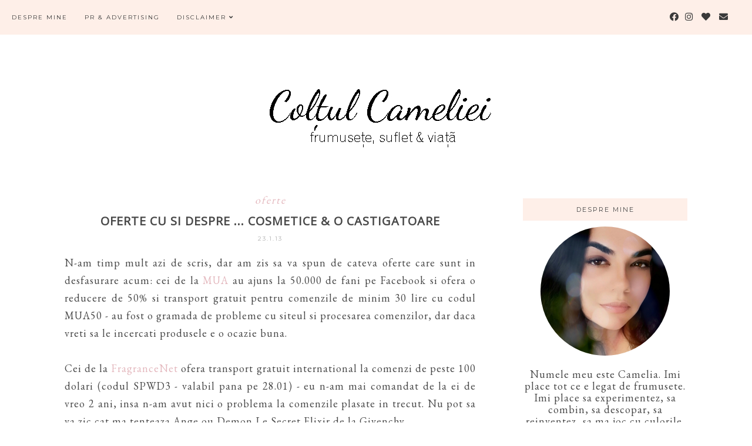

--- FILE ---
content_type: text/html; charset=utf-8
request_url: https://www.google.com/recaptcha/api2/aframe
body_size: 267
content:
<!DOCTYPE HTML><html><head><meta http-equiv="content-type" content="text/html; charset=UTF-8"></head><body><script nonce="MJnzqhQD7tH2FSk4z1SQsg">/** Anti-fraud and anti-abuse applications only. See google.com/recaptcha */ try{var clients={'sodar':'https://pagead2.googlesyndication.com/pagead/sodar?'};window.addEventListener("message",function(a){try{if(a.source===window.parent){var b=JSON.parse(a.data);var c=clients[b['id']];if(c){var d=document.createElement('img');d.src=c+b['params']+'&rc='+(localStorage.getItem("rc::a")?sessionStorage.getItem("rc::b"):"");window.document.body.appendChild(d);sessionStorage.setItem("rc::e",parseInt(sessionStorage.getItem("rc::e")||0)+1);localStorage.setItem("rc::h",'1769190077437');}}}catch(b){}});window.parent.postMessage("_grecaptcha_ready", "*");}catch(b){}</script></body></html>

--- FILE ---
content_type: text/javascript; charset=UTF-8
request_url: http://www.coltulcameliei.com/feeds/posts/default/-/oferte?alt=json-in-script&callback=related_results_labels_thumbs&max-results=5
body_size: 14417
content:
// API callback
related_results_labels_thumbs({"version":"1.0","encoding":"UTF-8","feed":{"xmlns":"http://www.w3.org/2005/Atom","xmlns$openSearch":"http://a9.com/-/spec/opensearchrss/1.0/","xmlns$blogger":"http://schemas.google.com/blogger/2008","xmlns$georss":"http://www.georss.org/georss","xmlns$gd":"http://schemas.google.com/g/2005","xmlns$thr":"http://purl.org/syndication/thread/1.0","id":{"$t":"tag:blogger.com,1999:blog-1197806807680822749"},"updated":{"$t":"2026-01-22T10:08:25.739+02:00"},"category":[{"term":"review"},{"term":"7 intr-o saptamana"},{"term":"shopping"},{"term":"produse preferate"},{"term":"ramble"},{"term":"noutati"},{"term":"giveaway"},{"term":"de suflet"},{"term":"franturi de viata"},{"term":"parfumuri"},{"term":"oferte"},{"term":"premii"},{"term":"ganduri"},{"term":"overview"},{"term":"prima impresie"},{"term":"par"},{"term":"campanii testare"},{"term":"reteta zilei"},{"term":"empties"},{"term":"stil de viata sanatos"},{"term":"calatorii"},{"term":"tag"},{"term":"alerta"},{"term":"wish list"},{"term":"sanatate"},{"term":"evenimente"},{"term":"accesorii"},{"term":"MAC"},{"term":"guest review"},{"term":"pensule"},{"term":"update"},{"term":"carti"},{"term":"ispita zilei"},{"term":"NOTD"},{"term":"deal of the day"},{"term":"descoperire"},{"term":"dezamagire"},{"term":"unghii"},{"term":"ghid de cumparaturi"},{"term":"DIY"},{"term":"doar 5"},{"term":"am incercat"},{"term":"imi place"},{"term":"shopping din dulap"},{"term":"concurs"},{"term":"just wondering"},{"term":"oferta saptamanii"},{"term":"day in pictures"},{"term":"despre ..."},{"term":"ajutor"},{"term":"blog sale"},{"term":"femei si barbati"},{"term":"idei"},{"term":"privire prin sertar"},{"term":"protectie solara"},{"term":"recomandarea zilei"},{"term":"recomandari"},{"term":"util"},{"term":"happy moments"},{"term":"my mood"},{"term":"wellness"},{"term":"best of"},{"term":"dupes"},{"term":"epilare definitiva IPL"},{"term":"blog award"},{"term":"blogging"},{"term":"produse fake"},{"term":"anunt"},{"term":"guest post"},{"term":"home deco"},{"term":"pareri"},{"term":"placerea zilei"},{"term":"impresii"},{"term":"polyvore"},{"term":"random"},{"term":"wishlist"},{"term":"Christmas Time"},{"term":"am testat"},{"term":"d-ale Cameliei"},{"term":"funny"},{"term":"song of the day"},{"term":"ce-am mancat ieri"},{"term":"duelul stelelor"},{"term":"preview"},{"term":"fails"},{"term":"intrebarea zilei"},{"term":"timp pentru mine"},{"term":"TOP"},{"term":"XBody"},{"term":"a doua sansa"},{"term":"ad"},{"term":"colaborari"},{"term":"my style"},{"term":"rasu' plansu'"},{"term":"de weekend"},{"term":"delaalaz"},{"term":"interviu"},{"term":"keto recipes"},{"term":"lifestyle"},{"term":"pentru casa"},{"term":"rezolutii"},{"term":"campanii"},{"term":"in bucatarie"},{"term":"invitatie"},{"term":"mypicks"},{"term":"oldie but goodie"},{"term":"pentru el"},{"term":"social"},{"term":"viata de Bucuresti"}],"title":{"type":"text","$t":"Coltul Cameliei"},"subtitle":{"type":"html","$t":"frumusete, suflet si viata"},"link":[{"rel":"http://schemas.google.com/g/2005#feed","type":"application/atom+xml","href":"http:\/\/www.coltulcameliei.com\/feeds\/posts\/default"},{"rel":"self","type":"application/atom+xml","href":"http:\/\/www.blogger.com\/feeds\/1197806807680822749\/posts\/default\/-\/oferte?alt=json-in-script\u0026max-results=5"},{"rel":"alternate","type":"text/html","href":"http:\/\/www.coltulcameliei.com\/search\/label\/oferte"},{"rel":"hub","href":"http://pubsubhubbub.appspot.com/"},{"rel":"next","type":"application/atom+xml","href":"http:\/\/www.blogger.com\/feeds\/1197806807680822749\/posts\/default\/-\/oferte\/-\/oferte?alt=json-in-script\u0026start-index=6\u0026max-results=5"}],"author":[{"name":{"$t":"Camelia"},"uri":{"$t":"http:\/\/www.blogger.com\/profile\/05417356190329252068"},"email":{"$t":"noreply@blogger.com"},"gd$image":{"rel":"http://schemas.google.com/g/2005#thumbnail","width":"32","height":"32","src":"\/\/blogger.googleusercontent.com\/img\/b\/R29vZ2xl\/AVvXsEg61IBPhgXSodiKBreF2H0n580I53zj_j0RRp15Ie9vglDS5bOPGKOVvGAd_oq3NBtqq6cBqkbnUfxpztcCALo0yrVjfIG3RkUTDitEAle5X7a85-WEYvvoigk5VHJ7Zk4\/s220\/camm.jpg"}}],"generator":{"version":"7.00","uri":"http://www.blogger.com","$t":"Blogger"},"openSearch$totalResults":{"$t":"102"},"openSearch$startIndex":{"$t":"1"},"openSearch$itemsPerPage":{"$t":"5"},"entry":[{"id":{"$t":"tag:blogger.com,1999:blog-1197806807680822749.post-8496192459475662006"},"published":{"$t":"2017-08-12T15:01:00.000+03:00"},"updated":{"$t":"2017-08-12T15:01:47.955+03:00"},"category":[{"scheme":"http://www.blogger.com/atom/ns#","term":"oferte"}],"title":{"type":"text","$t":"24 produse cu preturi bune de pe Elefant"},"content":{"type":"html","$t":"\u003Cdiv style=\"text-align: justify;\"\u003E\nNu mai stiu cat timp a trecut de cand am facut o postare cu oferte bune pe care le-am descoperit si nici cand a fost ultima data cand am postat intr-o zi de sambata, insa cei de la Elefant au pana duminica un cod de reducere de 20% la cosmetice (codul este 20OFF) si au si cateva reduceri, iar ofertele se pot cumula intre ele. Nu uitati sa folositi codul in cosul de cumparaturi pentru a se aplica reducerea de 20%.\u003C\/div\u003E\n\u003Cdiv style=\"text-align: justify;\"\u003E\n\u0026nbsp;\u003C\/div\u003E\n\u003Cdiv style=\"text-align: justify;\"\u003E\nEu am profitat de oferta si mi-am luat cateva produse, nimic scump, doar mici chestii pe care voiam de ceva vreme sa le incerc, insa daca tot am vazut ofertele am zis sa va arat ce v-as recomanda eu de pe site in caz ca aveti bani de cheltuit si vreti sa incercati niste produse noi la preturi rezonabile. Sunt multe oferte bune la produse high-end, insa nu despre alea vreau sa va povestesc, le gasiti pe toate \u003Cstrong\u003E\u003Ca href=\"http:\/\/bit.ly\/2uO6cyF\"\u003Eaici\u003C\/a\u003E\u003C\/strong\u003E.\u003C\/div\u003E\n\u003Cdiv style=\"text-align: justify;\"\u003E\n\u0026nbsp;\u003C\/div\u003E\n\u003Cdiv style=\"text-align: justify;\"\u003E\nDaca va tenteaza sa incercati produsele de la CHI am vazut variantele travel size la 50 ml (sampon si balsam) pentru cateva game, iar pentru par si cateva seturi la 750 ml de la Bed Head au preturi bune. De la Bielenda sunt deja reduse multe produse, iar cu codul de reducere preturile sunt chiar super bune. Am vazut si multe produse de la Lip Smacker cu diverse arome, stiu ca unele dintre voi chiar le cautati.\u003C\/div\u003E\n\u003Cdiv style=\"text-align: justify;\"\u003E\n\u0026nbsp;\u003C\/div\u003E\n\u003Cdiv style=\"text-align: justify;\"\u003E\n\u0026nbsp;\u003C\/div\u003E\n\u003Cdiv class=\"separator\" style=\"clear: both; text-align: center;\"\u003E\n\u003Ca href=\"https:\/\/blogger.googleusercontent.com\/img\/b\/R29vZ2xl\/AVvXsEihhhUkDA9BIjP3M6sr_ClM7WNAElihr36kbMyJQB87-1Ua5lFHW7HhP2mjEr_X6tTpSnMEZzWoT-wjdHuSCq9Kt3f1HqNRRhQ61Ti67ElArynVsWL2JQsD2B6NPuhzTL9i1h6VJfjq_uW0\/s1600\/c1.jpg\" imageanchor=\"1\" style=\"margin-left: 1em; margin-right: 1em;\"\u003E\u003Cimg border=\"0\" data-original-height=\"662\" data-original-width=\"1023\" height=\"414\" src=\"https:\/\/blogger.googleusercontent.com\/img\/b\/R29vZ2xl\/AVvXsEihhhUkDA9BIjP3M6sr_ClM7WNAElihr36kbMyJQB87-1Ua5lFHW7HhP2mjEr_X6tTpSnMEZzWoT-wjdHuSCq9Kt3f1HqNRRhQ61Ti67ElArynVsWL2JQsD2B6NPuhzTL9i1h6VJfjq_uW0\/s640\/c1.jpg\" width=\"640\" \/\u003E\u003C\/a\u003E\u003C\/div\u003E\n\u003Cdiv class=\"separator\" style=\"clear: both; text-align: center;\"\u003E\nBiosilk Silk Therapy 15 ml - 5,99 lei - \u003Cstrong\u003E\u003Ca href=\"http:\/\/bit.ly\/2vNeLhL\"\u003EAICI\u003C\/a\u003E\u003C\/strong\u003E\u003C\/div\u003E\n\u003Cdiv style=\"text-align: center;\"\u003E\nsampon uscat Toni\u0026amp;Guy 250 ml - 16,99 lei - \u003Cstrong\u003E\u003Ca href=\"http:\/\/bit.ly\/2hSfx7t\"\u003EAICI\u003C\/a\u003E\u003C\/strong\u003E\u003C\/div\u003E\n\u003Cdiv style=\"text-align: center;\"\u003E\nCHI Argan + Moringa Oil 15 ml - 7,49 lei - \u003Cstrong\u003E\u003Ca href=\"http:\/\/bit.ly\/2vWNzh2\"\u003EAICI\u003C\/a\u003E\u003C\/strong\u003E\u003C\/div\u003E\n\u003Cdiv style=\"text-align: center;\"\u003E\nspray protectie termina CHI Iron Guard 59 ml - 16, 99 lei\u0026nbsp;-\u003Cstrong\u003E \u003Ca href=\"http:\/\/bit.ly\/2wBMI2k\"\u003EAICI\u003C\/a\u003E\u003C\/strong\u003E\u003C\/div\u003E\n\u003Cdiv style=\"text-align: center;\"\u003E\nsampon uscat Batiste Marrakech 200 ml - 16,99 lei - \u003Cstrong\u003E\u003Ca href=\"http:\/\/bit.ly\/2hSwUoD\"\u003EAICI\u003C\/a\u003E\u003C\/strong\u003E\u003C\/div\u003E\n\u003Cdiv style=\"text-align: center;\"\u003E\ntratament CHI Infra Moisture Therapy 177 ml - 21,99 lei - \u003Cstrong\u003E\u003Ca href=\"http:\/\/bit.ly\/2hSMXT4\"\u003EAICI\u003C\/a\u003E\u003C\/strong\u003E\u003C\/div\u003E\n\u003Cdiv style=\"text-align: center;\"\u003E\n\u0026nbsp;\u0026nbsp;\u003C\/div\u003E\n\u003Cdiv class=\"separator\" style=\"clear: both; text-align: center;\"\u003E\n\u003Ca href=\"https:\/\/blogger.googleusercontent.com\/img\/b\/R29vZ2xl\/AVvXsEh8jc58EGZ9cE73s3R2vK9nRovaWQeGUTwCXhe1scAVLItYhu7pWxa7G7LmqeG516NMgJuQmTa-tPoYfcBdynnpOsUESzH8FtJuCAbOA8F_PuRs7zhFTTfG1CXNWtXS_8rJu6RVPoTGz-Ke\/s1600\/c2.jpg\" imageanchor=\"1\" style=\"margin-left: 1em; margin-right: 1em;\"\u003E\u003Cimg border=\"0\" data-original-height=\"642\" data-original-width=\"1023\" height=\"400\" src=\"https:\/\/blogger.googleusercontent.com\/img\/b\/R29vZ2xl\/AVvXsEh8jc58EGZ9cE73s3R2vK9nRovaWQeGUTwCXhe1scAVLItYhu7pWxa7G7LmqeG516NMgJuQmTa-tPoYfcBdynnpOsUESzH8FtJuCAbOA8F_PuRs7zhFTTfG1CXNWtXS_8rJu6RVPoTGz-Ke\/s640\/c2.jpg\" width=\"640\" \/\u003E\u003C\/a\u003E\u003C\/div\u003E\n\u003Cdiv style=\"text-align: center;\"\u003E\npachet masca si\u0026nbsp;gel sprancene Rimmel - 23,99 lei\u0026nbsp;- \u003Cstrong\u003E\u003Ca href=\"http:\/\/bit.ly\/2uymfB8\"\u003EAICI\u003C\/a\u003E\u003C\/strong\u003E\u003C\/div\u003E\n\u003Cdiv style=\"text-align: center;\"\u003E\npachet Sally Hansen - 29,99 lei\u0026nbsp;- \u003Cstrong\u003E\u003Ca href=\"http:\/\/bit.ly\/2fztxCa\"\u003EAICI\u003C\/a\u003E\u003C\/strong\u003E\u003C\/div\u003E\n\u003Cdiv style=\"text-align: center;\"\u003E\npachet fond de ten si ruj Astor - 34,99 lei\u0026nbsp;- \u003Cstrong\u003E\u003Ca href=\"http:\/\/bit.ly\/2vuuqQo\"\u003EAICI\u003C\/a\u003E\u003C\/strong\u003E\u003C\/div\u003E\n\u003Cdiv style=\"text-align: center;\"\u003E\nset Nuxe Reve de Miel - 36,99 lei\u0026nbsp;- \u003Cstrong\u003E\u003Ca href=\"http:\/\/bit.ly\/2wBF7AL\"\u003EAICI\u003C\/a\u003E\u003C\/strong\u003E\u003C\/div\u003E\n\u003Cdiv style=\"text-align: center;\"\u003E\nset Dermacol Pear Williams - 25,99 lei\u0026nbsp;- \u003Cstrong\u003E\u003Ca href=\"http:\/\/bit.ly\/2vqIWKF\"\u003EAICI\u003C\/a\u003E\u003C\/strong\u003E\u003C\/div\u003E\n\u003Cdiv style=\"text-align: center;\"\u003E\nset Physicians Formula - 37,99 lei\u0026nbsp;- \u003Cstrong\u003E\u003Ca href=\"http:\/\/bit.ly\/2uOtjc5\"\u003EAICI\u003C\/a\u003E\u003C\/strong\u003E\u003C\/div\u003E\n\u003Cdiv style=\"text-align: center;\"\u003E\n\u0026nbsp;\u003C\/div\u003E\n\u003Cdiv class=\"separator\" style=\"clear: both; text-align: center;\"\u003E\n\u003Ca href=\"https:\/\/blogger.googleusercontent.com\/img\/b\/R29vZ2xl\/AVvXsEiLmJ4EE8O2CbXudJKjCEYC_ZP0WMZLEmpaBQBlexrAv_2w8zTEIhbInZgKCY7ka7Br4g6PT8a4TOTNVPyy_rFNIyXWRCryYGgBUSN-dhWvOq06TVOKpCb1k3epTfOc3baYbZoYYz5IHdVc\/s1600\/c3.jpg\" imageanchor=\"1\" style=\"margin-left: 1em; margin-right: 1em;\"\u003E\u003Cimg border=\"0\" data-original-height=\"620\" data-original-width=\"1022\" height=\"388\" src=\"https:\/\/blogger.googleusercontent.com\/img\/b\/R29vZ2xl\/AVvXsEiLmJ4EE8O2CbXudJKjCEYC_ZP0WMZLEmpaBQBlexrAv_2w8zTEIhbInZgKCY7ka7Br4g6PT8a4TOTNVPyy_rFNIyXWRCryYGgBUSN-dhWvOq06TVOKpCb1k3epTfOc3baYbZoYYz5IHdVc\/s640\/c3.jpg\" width=\"640\" \/\u003E\u003C\/a\u003E\u003C\/div\u003E\n\u003Cdiv style=\"text-align: center;\"\u003E\nplasturi ochi Beauty Face - 9,99 lei\u0026nbsp;- \u003Cstrong\u003E\u003Ca href=\"http:\/\/bit.ly\/2vMYUQj\"\u003EAICI\u003C\/a\u003E\u003C\/strong\u003E\u003C\/div\u003E\n\u003Cdiv style=\"text-align: center;\"\u003E\nmasca\u0026nbsp;cu extract de carbon Bielenda - 4,99 lei\u0026nbsp;- \u003Cstrong\u003E\u003Ca href=\"http:\/\/bit.ly\/2vWwX9b\"\u003EAICI\u003C\/a\u003E\u003C\/strong\u003E\u003C\/div\u003E\n\u003Cdiv style=\"text-align: center;\"\u003E\nvaselina Vaseline - 6,99 lei\u0026nbsp;- \u003Cstrong\u003E\u003Ca href=\"http:\/\/bit.ly\/2wPRf0m\"\u003EAICI\u003C\/a\u003E\u003C\/strong\u003E\u003C\/div\u003E\n\u003Cdiv style=\"text-align: center;\"\u003E\nexfoliant de corp cu pepene Bielenda - 17.99 lei\u0026nbsp;- \u003Cstrong\u003E\u003Ca href=\"http:\/\/bit.ly\/2wBS4dG\"\u003EAICI\u003C\/a\u003E\u003C\/strong\u003E\u003C\/div\u003E\n\u003Cdiv style=\"text-align: center;\"\u003E\ndemachiant bifazic cu ulei de marula Bielenda - 9,99 lei\u0026nbsp;- \u003Cstrong\u003E\u003Ca href=\"http:\/\/bit.ly\/2vWxrMx\"\u003EAICI\u003C\/a\u003E\u003C\/strong\u003E\u003C\/div\u003E\n\u003Cdiv style=\"text-align: center;\"\u003E\nmini unt de corp The Body\u0026nbsp;Shop - 20,99 lei\u0026nbsp;- \u003Cstrong\u003E\u003Ca href=\"http:\/\/bit.ly\/2hSupCJ\"\u003EAICI\u003C\/a\u003E\u003C\/strong\u003E\u003C\/div\u003E\n\u003Cdiv style=\"text-align: justify;\"\u003E\n\u0026nbsp;\u003C\/div\u003E\n\u003Cdiv class=\"separator\" style=\"clear: both; text-align: center;\"\u003E\n\u003Ca href=\"https:\/\/blogger.googleusercontent.com\/img\/b\/R29vZ2xl\/AVvXsEiUXsK30E_ayVzld6AZWvZ-9uFtj4eFDPIhs2h_RzHRI-wsQbUfMqmh-eksadiHOk0l2OuQxcL0jRlhLBimDHrr5Kc5-cDEE0p7cy_aHwQa0LepChNsxpTe9uSKuloZn42ocWPjqZ2Yc-vT\/s1600\/c4.jpg\" imageanchor=\"1\" style=\"margin-left: 1em; margin-right: 1em;\"\u003E\u003Cimg border=\"0\" data-original-height=\"633\" data-original-width=\"1023\" height=\"396\" src=\"https:\/\/blogger.googleusercontent.com\/img\/b\/R29vZ2xl\/AVvXsEiUXsK30E_ayVzld6AZWvZ-9uFtj4eFDPIhs2h_RzHRI-wsQbUfMqmh-eksadiHOk0l2OuQxcL0jRlhLBimDHrr5Kc5-cDEE0p7cy_aHwQa0LepChNsxpTe9uSKuloZn42ocWPjqZ2Yc-vT\/s640\/c4.jpg\" width=\"640\" \/\u003E\u003C\/a\u003E\u003C\/div\u003E\n\u003Cdiv style=\"text-align: center;\"\u003E\npaleta Make Up Revolution Mermaids Forever\u0026nbsp;- \u003Cstrong\u003E\u003Ca href=\"http:\/\/bit.ly\/2vX30ph\"\u003EAICI\u003C\/a\u003E\u003C\/strong\u003E\u003C\/div\u003E\n\u003Cdiv style=\"text-align: center;\"\u003E\nLip Smacker Fanta Orange - 8,99 lei\u0026nbsp;- \u003Cstrong\u003E\u003Ca href=\"http:\/\/bit.ly\/2vNqGw1\"\u003EAICI\u003C\/a\u003E\u003C\/strong\u003E\u003C\/div\u003E\n\u003Cdiv style=\"text-align: center;\"\u003E\nMax Factor Eye Luminizer - 27,99 lei\u0026nbsp;- \u003Cstrong\u003E\u003Ca href=\"http:\/\/bit.ly\/2uw7HWU\"\u003EAICI\u003C\/a\u003E\u003C\/strong\u003E\u003C\/div\u003E\n\u003Cdiv style=\"text-align: center;\"\u003E\nbalsam de buze eos - 19,99 lei\u0026nbsp;- \u003Cstrong\u003E\u003Ca href=\"http:\/\/bit.ly\/2vqyNNL\"\u003EAICI\u003C\/a\u003E\u003C\/strong\u003E\u003C\/div\u003E\n\u003Cdiv style=\"text-align: center;\"\u003E\nmascara sprancene L'Oreal - 24,99 lei\u0026nbsp;- \u003Cstrong\u003E\u003Ca href=\"http:\/\/bit.ly\/2uyagDO\"\u003EAICI\u003C\/a\u003E\u003C\/strong\u003E\u003C\/div\u003E\n\u003Cdiv style=\"text-align: center;\"\u003E\nruj\u0026nbsp;Rimmel Undressed - 17,99 lei\u0026nbsp;- \u003Cstrong\u003E\u003Ca href=\"http:\/\/bit.ly\/2uOZFUk\"\u003EAICI\u003C\/a\u003E\u003C\/strong\u003E\u003C\/div\u003E\n\u003Cdiv style=\"text-align: justify;\"\u003E\n\u0026nbsp;\u0026nbsp;\u003C\/div\u003E\n\u003Cdiv style=\"text-align: justify;\"\u003E\nAti profitat de oferta? V-ati luat ceva?﻿\u003C\/div\u003E\n"},"link":[{"rel":"replies","type":"application/atom+xml","href":"http:\/\/www.coltulcameliei.com\/feeds\/8496192459475662006\/comments\/default","title":"Postare comentarii"},{"rel":"replies","type":"text/html","href":"http:\/\/www.coltulcameliei.com\/2017\/08\/24-produse-cu-preturi-bune-de-pe-elefant.html#comment-form","title":"6 comentarii"},{"rel":"edit","type":"application/atom+xml","href":"http:\/\/www.blogger.com\/feeds\/1197806807680822749\/posts\/default\/8496192459475662006"},{"rel":"self","type":"application/atom+xml","href":"http:\/\/www.blogger.com\/feeds\/1197806807680822749\/posts\/default\/8496192459475662006"},{"rel":"alternate","type":"text/html","href":"http:\/\/www.coltulcameliei.com\/2017\/08\/24-produse-cu-preturi-bune-de-pe-elefant.html","title":"24 produse cu preturi bune de pe Elefant"}],"author":[{"name":{"$t":"Camelia"},"uri":{"$t":"http:\/\/www.blogger.com\/profile\/05417356190329252068"},"email":{"$t":"noreply@blogger.com"},"gd$image":{"rel":"http://schemas.google.com/g/2005#thumbnail","width":"32","height":"32","src":"\/\/blogger.googleusercontent.com\/img\/b\/R29vZ2xl\/AVvXsEg61IBPhgXSodiKBreF2H0n580I53zj_j0RRp15Ie9vglDS5bOPGKOVvGAd_oq3NBtqq6cBqkbnUfxpztcCALo0yrVjfIG3RkUTDitEAle5X7a85-WEYvvoigk5VHJ7Zk4\/s220\/camm.jpg"}}],"media$thumbnail":{"xmlns$media":"http://search.yahoo.com/mrss/","url":"https:\/\/blogger.googleusercontent.com\/img\/b\/R29vZ2xl\/AVvXsEihhhUkDA9BIjP3M6sr_ClM7WNAElihr36kbMyJQB87-1Ua5lFHW7HhP2mjEr_X6tTpSnMEZzWoT-wjdHuSCq9Kt3f1HqNRRhQ61Ti67ElArynVsWL2JQsD2B6NPuhzTL9i1h6VJfjq_uW0\/s72-c\/c1.jpg","height":"72","width":"72"},"thr$total":{"$t":"6"}},{"id":{"$t":"tag:blogger.com,1999:blog-1197806807680822749.post-1027481989616385927"},"published":{"$t":"2017-05-20T18:42:00.000+03:00"},"updated":{"$t":"2017-05-20T18:42:44.700+03:00"},"category":[{"scheme":"http://www.blogger.com/atom/ns#","term":"oferte"}],"title":{"type":"text","$t":"11 oferte extrem de tentante"},"content":{"type":"html","$t":"\u003Cdiv style=\"text-align: justify;\"\u003E\nNu am mai facut de mult tip o postare cu oferte pentru ca nu mi-a permit timpul, cand am vazut ceva interesant (daca am avut timp) v-am anuntat rapid pe pagina de Facebook, insa zilele astea am cautat niste produse si am dat de multe oferte interesante, asa ca am adunat o parte dintre ele ca sa va dau idei daca aveti bani de cheltuit sau cadouri de luat.\u003C\/div\u003E\n\u003Ca href=\"https:\/\/blogger.googleusercontent.com\/img\/b\/R29vZ2xl\/AVvXsEipGDlRGieHyKP119kuonksxJE58G0KM_swkh1gqCZ0Jaz1zLdWENNV5yFi28Nd-aVCpeWJl3KxFCr-n6OfeLKfRvpQl41oWHqabdaGAGP0V_jYpVQUSX02o4ghOaDGeyqQZUkLnDnuxCET\/s1600\/okazje-turystyczne-e1318861033570%252520%25281%2529.gif\" imageanchor=\"1\" style=\"margin-left: 1em; margin-right: 1em;\"\u003E\u003Cimg border=\"0\" height=\"268\" src=\"https:\/\/blogger.googleusercontent.com\/img\/b\/R29vZ2xl\/AVvXsEipGDlRGieHyKP119kuonksxJE58G0KM_swkh1gqCZ0Jaz1zLdWENNV5yFi28Nd-aVCpeWJl3KxFCr-n6OfeLKfRvpQl41oWHqabdaGAGP0V_jYpVQUSX02o4ghOaDGeyqQZUkLnDnuxCET\/s640\/okazje-turystyczne-e1318861033570%252520%25281%2529.gif\" width=\"640\" \/\u003E\u003C\/a\u003E\u003Cbr \/\u003E\n\u003Cdiv style=\"text-align: justify;\"\u003E\nAm selectat mai jos cateva dintre ofertele care mi-au atras mie atentia, insa pe siteuri gasiti multe altele care chiar merita, mai ales daca stati sa studiati preturile cu atentie - eu am facut o comparatie la produsele Bielenda pe 3 siteuri diferite si am gasit diferente destul de mari.\u003C\/div\u003E\n\u003Cdiv style=\"text-align: justify;\"\u003E\n\u0026nbsp;\u003C\/div\u003E\n\u003Cdiv style=\"text-align: justify;\"\u003E\nNu uitati ca pana pe 31 mai pe \u003Cstrong\u003E\u003Ca href=\"http:\/\/bit.ly\/2qBUMPo\" target=\"_blank\"\u003EAoro\u003C\/a\u003E\u003C\/strong\u003E transportul este gratuit daca introduceti codul \u003Cstrong\u003E\u003Cem\u003Esalutnatino\u003C\/em\u003E\u003C\/strong\u003E inainte de a finalizacomanda, iar daca n-ati vazut ca \u003Cstrong\u003E\u003Ca href=\"http:\/\/bit.ly\/2rowPfD\" target=\"_blank\"\u003EMelkior\u003C\/a\u003E\u003C\/strong\u003E a schimbat politica de transport (este gratuit doar la comenzile de peste 49 lei) va reamintesc ca daca folositi codul \u003Cstrong\u003E\u003Cem\u003Emelkior10coltul\u003C\/em\u003E\u003C\/strong\u003E aveti transport gratuit si 10% reducere. \u003C\/div\u003E\n\u003Cbr \/\u003E\n\u003Cdiv class=\"separator\" style=\"clear: both; text-align: center;\"\u003E\n\u003Ca href=\"https:\/\/blogger.googleusercontent.com\/img\/b\/R29vZ2xl\/AVvXsEgpLVXlAzlQxfllH2-2XeTZLSo2YGsF1jgT4Kg2F113UhcTi2PUqAGKar6_Buhgf2PD2zlCI7Dsbr-Ssm7O1dgJsVApArDtIao_8s4MJLyeF1BbobXaLU-J3oYyo78ELXPalJA_hvh4usJI\/s1600\/o1.jpg\" imageanchor=\"1\" style=\"margin-left: 1em; margin-right: 1em;\"\u003E\u003Cimg border=\"0\" height=\"278\" src=\"https:\/\/blogger.googleusercontent.com\/img\/b\/R29vZ2xl\/AVvXsEgpLVXlAzlQxfllH2-2XeTZLSo2YGsF1jgT4Kg2F113UhcTi2PUqAGKar6_Buhgf2PD2zlCI7Dsbr-Ssm7O1dgJsVApArDtIao_8s4MJLyeF1BbobXaLU-J3oYyo78ELXPalJA_hvh4usJI\/s640\/o1.jpg\" width=\"640\" \/\u003E\u003C\/a\u003E\u003C\/div\u003E\n\u003Cdiv style=\"text-align: center;\"\u003E\nlac de unghii Essie Jamaica Me Crazy - \u003Cstrong\u003E\u003Ca href=\"http:\/\/bit.ly\/2r35i3I\" target=\"_blank\"\u003EAICI\u003C\/a\u003E\u003C\/strong\u003E\u003C\/div\u003E\n\u003Cbr \/\u003E\n\u003Cdiv class=\"separator\" style=\"clear: both; text-align: center;\"\u003E\n\u003Ca href=\"https:\/\/blogger.googleusercontent.com\/img\/b\/R29vZ2xl\/AVvXsEgNsCA4gf5kbCba2pogwKbBaXxGjpbbbVCimXdsjUYFdEOlG86ad5ikiM1eFx1yTH7AUikmXcjZWBm4ZE-mkTuLLSintBytOPn56fnu9Y4e2CRyWAPXfLNBorievTTfAXemUq4i8Y-kAx5h\/s1600\/o2.jpg\" imageanchor=\"1\" style=\"margin-left: 1em; margin-right: 1em;\"\u003E\u003Cimg border=\"0\" height=\"374\" src=\"https:\/\/blogger.googleusercontent.com\/img\/b\/R29vZ2xl\/AVvXsEgNsCA4gf5kbCba2pogwKbBaXxGjpbbbVCimXdsjUYFdEOlG86ad5ikiM1eFx1yTH7AUikmXcjZWBm4ZE-mkTuLLSintBytOPn56fnu9Y4e2CRyWAPXfLNBorievTTfAXemUq4i8Y-kAx5h\/s640\/o2.jpg\" width=\"640\" \/\u003E\u003C\/a\u003E\u003C\/div\u003E\n\u003Cdiv style=\"text-align: center;\"\u003E\noferta Gerovital H3 Derma+ - \u003Cstrong\u003E\u003Ca href=\"http:\/\/bit.ly\/2qEVRXq\" target=\"_blank\"\u003EAICI\u003C\/a\u003E\u003C\/strong\u003E\u003C\/div\u003E\n\u003Cbr \/\u003E\n\u003Cdiv class=\"separator\" style=\"clear: both; text-align: center;\"\u003E\n\u003Ca href=\"https:\/\/blogger.googleusercontent.com\/img\/b\/R29vZ2xl\/AVvXsEgZAmTDLSMUmsqV6T8t1THEDz-OxbWTrM5-gEorHxDdR6bdcaQXZWFRKiYZ6tYslMUwVtgeZmP0zTVo4KgCyWb9kWtBm0azOdyoFsQho13IFVtDUIhbNBi8WL8zrry9CxuiMa5P6Apfaw9Q\/s1600\/o3.jpg\" imageanchor=\"1\" style=\"margin-left: 1em; margin-right: 1em;\"\u003E\u003Cimg border=\"0\" height=\"304\" src=\"https:\/\/blogger.googleusercontent.com\/img\/b\/R29vZ2xl\/AVvXsEgZAmTDLSMUmsqV6T8t1THEDz-OxbWTrM5-gEorHxDdR6bdcaQXZWFRKiYZ6tYslMUwVtgeZmP0zTVo4KgCyWb9kWtBm0azOdyoFsQho13IFVtDUIhbNBi8WL8zrry9CxuiMa5P6Apfaw9Q\/s640\/o3.jpg\" width=\"640\" \/\u003E\u003C\/a\u003E\u003C\/div\u003E\n\u003Cdiv style=\"text-align: center;\"\u003E\nparfum Elizabeth Arden 5th Avenue After Five\u0026nbsp;- \u003Cstrong\u003E\u003Ca href=\"http:\/\/bit.ly\/2roFW09\" target=\"_blank\"\u003EAICI\u003C\/a\u003E\u003C\/strong\u003E\u003C\/div\u003E\n\u003Cbr \/\u003E\n\u003Cdiv class=\"separator\" style=\"clear: both; text-align: center;\"\u003E\n\u003Ca href=\"https:\/\/blogger.googleusercontent.com\/img\/b\/R29vZ2xl\/AVvXsEgkk4V_mdy52c7xSkavOhyve45zIlEXEghvMdA3MsMFUDFSjJ9WJCXeFZhHCfCz-1Q1hDuytJaaDol_uTTNNVzYyOoaHxV3iEhFj9qTAK5PXbENmRv99UHFScWYXwNknmLmis-Bbn-9idLv\/s1600\/garn.jpg\" imageanchor=\"1\" style=\"margin-left: 1em; margin-right: 1em;\"\u003E\u003Cimg border=\"0\" height=\"408\" src=\"https:\/\/blogger.googleusercontent.com\/img\/b\/R29vZ2xl\/AVvXsEgkk4V_mdy52c7xSkavOhyve45zIlEXEghvMdA3MsMFUDFSjJ9WJCXeFZhHCfCz-1Q1hDuytJaaDol_uTTNNVzYyOoaHxV3iEhFj9qTAK5PXbENmRv99UHFScWYXwNknmLmis-Bbn-9idLv\/s640\/garn.jpg\" width=\"640\" \/\u003E\u003C\/a\u003E\u003C\/div\u003E\n\u003Cdiv style=\"text-align: center;\"\u003E\nmasti Garnier Moisture\u0026nbsp;- \u003Cstrong\u003E\u003Ca href=\"http:\/\/bit.ly\/2roFxdR\" target=\"_blank\"\u003EAICI\u003C\/a\u003E\u003C\/strong\u003E\u003C\/div\u003E\n\u003Cbr \/\u003E\n\u003Cdiv class=\"separator\" style=\"clear: both; text-align: center;\"\u003E\n\u003Ca href=\"https:\/\/blogger.googleusercontent.com\/img\/b\/R29vZ2xl\/AVvXsEhpc_2QgCfiYM4OhpNlJGjv7mB4ZK9KHjhRa9dAmrhHBvjMjW4IkmuDLbUtsOGzfrb5oeExYa37JUxrALVKe8JNBEQePqIP723Uvms2Wf3bZdx_p7i1squxJ3_7BFwpiITFhxuSeW16kvY6\/s1600\/o4.jpg\" imageanchor=\"1\" style=\"margin-left: 1em; margin-right: 1em;\"\u003E\u003Cimg border=\"0\" height=\"348\" src=\"https:\/\/blogger.googleusercontent.com\/img\/b\/R29vZ2xl\/AVvXsEhpc_2QgCfiYM4OhpNlJGjv7mB4ZK9KHjhRa9dAmrhHBvjMjW4IkmuDLbUtsOGzfrb5oeExYa37JUxrALVKe8JNBEQePqIP723Uvms2Wf3bZdx_p7i1squxJ3_7BFwpiITFhxuSeW16kvY6\/s640\/o4.jpg\" width=\"640\" \/\u003E\u003C\/a\u003E\u003C\/div\u003E\n\u003Cdiv style=\"text-align: center;\"\u003E\npeeling enzimatic Ziaja\u0026nbsp;- \u003Cstrong\u003E\u003Ca href=\"http:\/\/bit.ly\/2rCstyW\" target=\"_blank\"\u003EAICI\u003C\/a\u003E\u003C\/strong\u003E\u003C\/div\u003E\n\u003Cbr \/\u003E\n\u003Cdiv class=\"separator\" style=\"clear: both; text-align: center;\"\u003E\n\u003Ca href=\"https:\/\/blogger.googleusercontent.com\/img\/b\/R29vZ2xl\/AVvXsEhdiTkTXnILjtH6S-aqFH1W9fW-9k7srV9jjqLs7omfNT-VwN1oCmU93KEem6YMeTJzKqbhPfvobQXZbwUO6Wnv-h9d5z4e4KoH8CEvo7AFnSR-F9-L2z6_uEPAQxyQeoI6ATxbKO07GfcC\/s1600\/o5.jpg\" imageanchor=\"1\" style=\"margin-left: 1em; margin-right: 1em;\"\u003E\u003Cimg border=\"0\" height=\"350\" src=\"https:\/\/blogger.googleusercontent.com\/img\/b\/R29vZ2xl\/AVvXsEhdiTkTXnILjtH6S-aqFH1W9fW-9k7srV9jjqLs7omfNT-VwN1oCmU93KEem6YMeTJzKqbhPfvobQXZbwUO6Wnv-h9d5z4e4KoH8CEvo7AFnSR-F9-L2z6_uEPAQxyQeoI6ATxbKO07GfcC\/s640\/o5.jpg\" width=\"640\" \/\u003E\u003C\/a\u003E\u003C\/div\u003E\n\u003Cdiv style=\"text-align: center;\"\u003E\nset Elizabeth\u0026nbsp;Arden Flawless Future\u0026nbsp;- \u003Cstrong\u003E\u003Ca href=\"http:\/\/bit.ly\/2r3fJ7r\" target=\"_blank\"\u003EAICI\u003C\/a\u003E\u003C\/strong\u003E\u003C\/div\u003E\n\u003Cbr \/\u003E\n\u003Cdiv class=\"separator\" style=\"clear: both; text-align: center;\"\u003E\n\u003Ca href=\"https:\/\/blogger.googleusercontent.com\/img\/b\/R29vZ2xl\/AVvXsEgncCBIxQ3SPxa54PQdclMpzZeklqSVj-PZ0Aaca3E-upWLeTsZN9GdbYrOUl1bTphqS0CapGReviU-_FbYtWt2l9HcV-K59Zx2MA0K5qMV9qBfpfUAupj9B0m1mJtwo5A_gjRQFf40S9mK\/s1600\/o6.jpg\" imageanchor=\"1\" style=\"margin-left: 1em; margin-right: 1em;\"\u003E\u003Cimg border=\"0\" height=\"358\" src=\"https:\/\/blogger.googleusercontent.com\/img\/b\/R29vZ2xl\/AVvXsEgncCBIxQ3SPxa54PQdclMpzZeklqSVj-PZ0Aaca3E-upWLeTsZN9GdbYrOUl1bTphqS0CapGReviU-_FbYtWt2l9HcV-K59Zx2MA0K5qMV9qBfpfUAupj9B0m1mJtwo5A_gjRQFf40S9mK\/s640\/o6.jpg\" width=\"640\" \/\u003E\u003C\/a\u003E\u003C\/div\u003E\n\u003Cdiv style=\"text-align: center;\"\u003E\nset par Macadamia Natural Oil\u0026nbsp;- \u003Cstrong\u003E\u003Ca href=\"http:\/\/bit.ly\/2qF7xcG\" target=\"_blank\"\u003EAICI\u003C\/a\u003E\u003C\/strong\u003E\u003C\/div\u003E\n\u003Cbr \/\u003E\n\u003Cdiv class=\"separator\" style=\"clear: both; text-align: center;\"\u003E\n\u003Ca href=\"https:\/\/blogger.googleusercontent.com\/img\/b\/R29vZ2xl\/AVvXsEjlz_slyyN3N5EbUjoOHTENt3IIhp-sNUyBPTxK0qmPUw834DMRgm8MipriIrVkKWrrURAnEU8FILYkLciwqU026fcRuyD7vAmJvHeUjjXyjbYBaaii40tpGRcqw4nUDCiGHIx_nZMHQsYX\/s1600\/o7.jpg\" imageanchor=\"1\" style=\"margin-left: 1em; margin-right: 1em;\"\u003E\u003Cimg border=\"0\" height=\"308\" src=\"https:\/\/blogger.googleusercontent.com\/img\/b\/R29vZ2xl\/AVvXsEjlz_slyyN3N5EbUjoOHTENt3IIhp-sNUyBPTxK0qmPUw834DMRgm8MipriIrVkKWrrURAnEU8FILYkLciwqU026fcRuyD7vAmJvHeUjjXyjbYBaaii40tpGRcqw4nUDCiGHIx_nZMHQsYX\/s640\/o7.jpg\" width=\"640\" \/\u003E\u003C\/a\u003E\u003C\/div\u003E\n\u003Cdiv style=\"text-align: center;\"\u003E\nmasca Bielenda\u0026nbsp;- \u003Cstrong\u003E\u003Ca href=\"http:\/\/bit.ly\/2rCls18\" target=\"_blank\"\u003EAICI\u003C\/a\u003E\u003C\/strong\u003E\u003C\/div\u003E\n\u003Cbr \/\u003E\n\u003Cdiv class=\"separator\" style=\"clear: both; text-align: center;\"\u003E\n\u003Ca href=\"https:\/\/blogger.googleusercontent.com\/img\/b\/R29vZ2xl\/AVvXsEih65pLVJusKU9WoQ-VWWPRPA3nuPVR-RjL6rsBw0kvnXn89FR2AJ4xXTstvPqMoFaLvgiM2bjnhRigjDM2iRNV57YvbdzZ5hyAAIwGjtHcz-dM3GUgGudTVwHnfInPhROTvENJxNp-Qqky\/s1600\/o8.jpg\" imageanchor=\"1\" style=\"margin-left: 1em; margin-right: 1em;\"\u003E\u003Cimg border=\"0\" height=\"272\" src=\"https:\/\/blogger.googleusercontent.com\/img\/b\/R29vZ2xl\/AVvXsEih65pLVJusKU9WoQ-VWWPRPA3nuPVR-RjL6rsBw0kvnXn89FR2AJ4xXTstvPqMoFaLvgiM2bjnhRigjDM2iRNV57YvbdzZ5hyAAIwGjtHcz-dM3GUgGudTVwHnfInPhROTvENJxNp-Qqky\/s640\/o8.jpg\" width=\"640\" \/\u003E\u003C\/a\u003E\u003C\/div\u003E\n\u003Cdiv style=\"text-align: center;\"\u003E\npachet Ziaja cu unt de portocale\u0026nbsp;- \u003Cstrong\u003E\u003Ca href=\"http:\/\/bit.ly\/2rCSkGT\" target=\"_blank\"\u003EAICI\u003C\/a\u003E\u003C\/strong\u003E\u003C\/div\u003E\n\u003Cbr \/\u003E\n\u003Cdiv class=\"separator\" style=\"clear: both; text-align: center;\"\u003E\n\u003Ca href=\"https:\/\/blogger.googleusercontent.com\/img\/b\/R29vZ2xl\/AVvXsEiR1O2LrLhon_fB2G68GCR5gAG5jmAhyp6E5f1g2iP1_lFiIHBDNq-nzBl_WnBiDWu4sILHKQir_sT4NAyqqGBCXLqJPDmbkl0uJGpsIbGXAoOydOsTYcK2xAlVcrSTgKxSKJU4xM4eOqTA\/s1600\/o9.jpg\" imageanchor=\"1\" style=\"margin-left: 1em; margin-right: 1em;\"\u003E\u003Cimg border=\"0\" height=\"260\" src=\"https:\/\/blogger.googleusercontent.com\/img\/b\/R29vZ2xl\/AVvXsEiR1O2LrLhon_fB2G68GCR5gAG5jmAhyp6E5f1g2iP1_lFiIHBDNq-nzBl_WnBiDWu4sILHKQir_sT4NAyqqGBCXLqJPDmbkl0uJGpsIbGXAoOydOsTYcK2xAlVcrSTgKxSKJU4xM4eOqTA\/s640\/o9.jpg\" width=\"640\" \/\u003E\u003C\/a\u003E\u003C\/div\u003E\n\u003Cdiv style=\"text-align: center;\"\u003E\noferta\u0026nbsp;lichidare stoc\u0026nbsp;- \u003Cstrong\u003E\u003Ca href=\"http:\/\/bit.ly\/2qC2A3K\" target=\"_blank\"\u003EAICI\u003C\/a\u003E\u003C\/strong\u003E\u003C\/div\u003E\n\u003Cbr \/\u003E\n\u003Cdiv class=\"separator\" style=\"clear: both; text-align: center;\"\u003E\n\u003Ca href=\"https:\/\/blogger.googleusercontent.com\/img\/b\/R29vZ2xl\/AVvXsEgulMRVhhBIw7IibGoPpG631r8V4Pge668-_R2zmcJ_HxjXdh0CxcYMmyoqEQB_htWy1tSRMuNGNZFxvVelC0qxz__lrNwt_Yhafw8Zpgx7ChyXuptJuIVsxWOChXgplsJ-OGsieLUgUzHy\/s1600\/o10.jpg\" imageanchor=\"1\" style=\"margin-left: 1em; margin-right: 1em;\"\u003E\u003Cimg border=\"0\" height=\"336\" src=\"https:\/\/blogger.googleusercontent.com\/img\/b\/R29vZ2xl\/AVvXsEgulMRVhhBIw7IibGoPpG631r8V4Pge668-_R2zmcJ_HxjXdh0CxcYMmyoqEQB_htWy1tSRMuNGNZFxvVelC0qxz__lrNwt_Yhafw8Zpgx7ChyXuptJuIVsxWOChXgplsJ-OGsieLUgUzHy\/s640\/o10.jpg\" width=\"640\" \/\u003E\u003C\/a\u003E\u003C\/div\u003E\n\u003Cdiv style=\"text-align: center;\"\u003E\noferta Marionnaud - \u003Cstrong\u003E\u003Ca href=\"http:\/\/bit.ly\/2qEz5MW\" target=\"_blank\"\u003EAICI\u003C\/a\u003E\u003C\/strong\u003E\u003C\/div\u003E\n\u003Cbr \/\u003E\nAti profitat de ofertele de zilele astea? Ce v-ati luat interesant?"},"link":[{"rel":"replies","type":"application/atom+xml","href":"http:\/\/www.coltulcameliei.com\/feeds\/1027481989616385927\/comments\/default","title":"Postare comentarii"},{"rel":"replies","type":"text/html","href":"http:\/\/www.coltulcameliei.com\/2017\/05\/11-oferte-extrem-de-tentante.html#comment-form","title":"3 comentarii"},{"rel":"edit","type":"application/atom+xml","href":"http:\/\/www.blogger.com\/feeds\/1197806807680822749\/posts\/default\/1027481989616385927"},{"rel":"self","type":"application/atom+xml","href":"http:\/\/www.blogger.com\/feeds\/1197806807680822749\/posts\/default\/1027481989616385927"},{"rel":"alternate","type":"text/html","href":"http:\/\/www.coltulcameliei.com\/2017\/05\/11-oferte-extrem-de-tentante.html","title":"11 oferte extrem de tentante"}],"author":[{"name":{"$t":"Camelia"},"uri":{"$t":"http:\/\/www.blogger.com\/profile\/05417356190329252068"},"email":{"$t":"noreply@blogger.com"},"gd$image":{"rel":"http://schemas.google.com/g/2005#thumbnail","width":"32","height":"32","src":"\/\/blogger.googleusercontent.com\/img\/b\/R29vZ2xl\/AVvXsEg61IBPhgXSodiKBreF2H0n580I53zj_j0RRp15Ie9vglDS5bOPGKOVvGAd_oq3NBtqq6cBqkbnUfxpztcCALo0yrVjfIG3RkUTDitEAle5X7a85-WEYvvoigk5VHJ7Zk4\/s220\/camm.jpg"}}],"media$thumbnail":{"xmlns$media":"http://search.yahoo.com/mrss/","url":"https:\/\/blogger.googleusercontent.com\/img\/b\/R29vZ2xl\/AVvXsEipGDlRGieHyKP119kuonksxJE58G0KM_swkh1gqCZ0Jaz1zLdWENNV5yFi28Nd-aVCpeWJl3KxFCr-n6OfeLKfRvpQl41oWHqabdaGAGP0V_jYpVQUSX02o4ghOaDGeyqQZUkLnDnuxCET\/s72-c\/okazje-turystyczne-e1318861033570%252520%25281%2529.gif","height":"72","width":"72"},"thr$total":{"$t":"3"}},{"id":{"$t":"tag:blogger.com,1999:blog-1197806807680822749.post-565371709214336649"},"published":{"$t":"2016-12-17T13:23:00.001+02:00"},"updated":{"$t":"2016-12-17T14:12:50.990+02:00"},"category":[{"scheme":"http://www.blogger.com/atom/ns#","term":"oferte"}],"title":{"type":"text","$t":"Idei de cadouri de la Bottega Verde"},"content":{"type":"html","$t":"\u003Cdiv class=\"separator\" style=\"clear: both; text-align: center;\"\u003E\n\u003Ca href=\"https:\/\/blogger.googleusercontent.com\/img\/b\/R29vZ2xl\/AVvXsEjOpBn8fAxzubexghI1LiqR5KI-Pf5wnZZhpy-2Y-4e9-5VfloBy7u8yn5PjGNMjH1tWVUePi_hRh61Io8kPIIOdetrJlniEXcrKRp2Gb0Twk2hsWuYfqk7KTvKonzkHfTKKIOiCX31Dh9B\/s1600\/BannerFacebookCraciun.gif\" style=\"margin-left: 1em; margin-right: 1em;\"\u003E\u003Cimg border=\"0\" height=\"284\" src=\"https:\/\/blogger.googleusercontent.com\/img\/b\/R29vZ2xl\/AVvXsEjOpBn8fAxzubexghI1LiqR5KI-Pf5wnZZhpy-2Y-4e9-5VfloBy7u8yn5PjGNMjH1tWVUePi_hRh61Io8kPIIOdetrJlniEXcrKRp2Gb0Twk2hsWuYfqk7KTvKonzkHfTKKIOiCX31Dh9B\/s640\/BannerFacebookCraciun.gif\" width=\"640\" \/\u003E\u003C\/a\u003E\u003C\/div\u003E\n\u003Cbr \/\u003E\n\u003Cdiv style=\"text-align: justify;\"\u003E\nIn ultimele luni am tot folosit produse de la \u003Ca href=\"http:\/\/www.bottegaverde.ro\/\" target=\"_blank\"\u003E\u003Cb\u003EBottega Verde\u003C\/b\u003E\u003C\/a\u003E\n si sunt cateva care imi plac la nebunie. O sa va povestesc in curand \ndespre o gama pe care mi-am luat-o recent si care m-a cucerit de la \nprima mirosire (daca ma urmariti pe Facebook stiti deja despre ce \nproduse vorbesc), insa pana atunci vreau sa va spun ca pe site gasiti in\n perioada asta reduceri de pana la 67% si peste 1000 cadouri - cosmetice\n naturale - astfel incat sa puteti alege ceva potrivit pentru toti cei \ndragi.\u003C\/div\u003E\n\u003Cdiv style=\"text-align: justify;\"\u003E\n\u003Cbr \/\u003E\u003C\/div\u003E\n\u003Cdiv style=\"text-align: justify;\"\u003E\nSunt\n seturi extrem de interesante si la preturi bune, mie mi-a fost destul \nde greu sa aleg ce vreau si pentru cine. Pe langa seturile cu arome \ndelicioase, sunt si unele mai speciale - sa le zic asa - pentru \ningrijirea mainilor si picioarelor, dar si seturi pentru barbati. \nPreturile seturilor pornesc de la 25 lei, deci exista optiuni pentru \norice buget. Si daca nu va satisface nici unul dintre seturi puteti \noricand sa faceti propriile voastre combinatii, aveti de unde sa \nalegeti.\u003Cbr \/\u003E\n\u003Cbr \/\u003E\nM-am gandit sa va arat trei din seturile care \nmie mi-au atras atentia si care cred ca ar bucura pe oricine. Ceea ce-mi\n place mie la Bottega Verde este ca fiecare produs spune o poveste si-ti\n transmite o stare, mie imi place sa intind mana dupa produsele lor \natunci cand imi doresc sa ma relaxez si sa-mi ofer un mic (sau mare) \nrasfat.\u003Cbr \/\u003E\n\u003Cbr \/\u003E\nTransportul prin curier este gratuit la \ncomenzile de peste 99 lei si la fiecare comanda se ofera un cadou in \nfunctie de valoare. Eu chiar aseara am dat o comanda noua, de data asta \nam luat ceva pentru mine (un fond de ten si o pudra care mi-a fost \nrecomandata) si de-abia astept sa le primesc si sa vad cum sunt. Tot \nce-am incercat pana acum de la ei mi-a placut mult.\u003C\/div\u003E\n\u003Cbr \/\u003E\n\u003Cdiv class=\"separator\" style=\"clear: both; text-align: center;\"\u003E\n\u003Ca href=\"https:\/\/blogger.googleusercontent.com\/img\/b\/R29vZ2xl\/AVvXsEhNViy2IXcCX4NAU8dUYtIsBsXMVxijZsZKsz-0STtb5XN5H6ZW8ley7lYlb7epkG3cgRs1s8kc0D3o8cH-yXPB-773Mu1P4Fi0VjFdNHSbr1pVtxx71po5WREkQFighx-pw2axap3OMAQB\/s1600\/b3.jpg\" style=\"margin-left: 1em; margin-right: 1em;\"\u003E\u003Cimg border=\"0\" height=\"320\" src=\"https:\/\/blogger.googleusercontent.com\/img\/b\/R29vZ2xl\/AVvXsEhNViy2IXcCX4NAU8dUYtIsBsXMVxijZsZKsz-0STtb5XN5H6ZW8ley7lYlb7epkG3cgRs1s8kc0D3o8cH-yXPB-773Mu1P4Fi0VjFdNHSbr1pVtxx71po5WREkQFighx-pw2axap3OMAQB\/s640\/b3.jpg\" width=\"640\" \/\u003E\u003C\/a\u003E\u003C\/div\u003E\n\u003Cdiv class=\"separator\" style=\"clear: both; text-align: center;\"\u003E\n\u003Ca href=\"https:\/\/blogger.googleusercontent.com\/img\/b\/R29vZ2xl\/AVvXsEjRMyVwlGg2p8uscGNLhN9gv8UclH9umVSgnKTvlkRwkMyo1nUDhFwMvT9r1i55uLLClMy84298obNRg5X8J-R1gqn8m2MJym159g58-a1Fwp6sLgu3W4dLiY9xJZvktRDQTmPxJTGX8boH\/s1600\/b2.jpg\" style=\"margin-left: 1em; margin-right: 1em;\"\u003E\u003Cimg border=\"0\" height=\"320\" src=\"https:\/\/blogger.googleusercontent.com\/img\/b\/R29vZ2xl\/AVvXsEjRMyVwlGg2p8uscGNLhN9gv8UclH9umVSgnKTvlkRwkMyo1nUDhFwMvT9r1i55uLLClMy84298obNRg5X8J-R1gqn8m2MJym159g58-a1Fwp6sLgu3W4dLiY9xJZvktRDQTmPxJTGX8boH\/s640\/b2.jpg\" width=\"640\" \/\u003E\u003C\/a\u003E\u003C\/div\u003E\n\u003Cbr \/\u003E\n\u003Cdiv class=\"separator\" style=\"clear: both; text-align: center;\"\u003E\n\u003Ca href=\"https:\/\/blogger.googleusercontent.com\/img\/b\/R29vZ2xl\/AVvXsEg8A8x_ibs7lP-1pMN6CMAwqwWU7vV1oPbBCYbFVvkDHp4Iry8wueuZ9x0x_3GIg1SuIHXvxXrpNhFwye36M1d2d0d78rzHazlfrURJ4hUOkhEL0mMlQU5veJK1quqeT4hi03CduzEXhCPP\/s1600\/b1.jpg\" style=\"margin-left: 1em; margin-right: 1em;\"\u003E\u003Cimg border=\"0\" height=\"320\" src=\"https:\/\/blogger.googleusercontent.com\/img\/b\/R29vZ2xl\/AVvXsEg8A8x_ibs7lP-1pMN6CMAwqwWU7vV1oPbBCYbFVvkDHp4Iry8wueuZ9x0x_3GIg1SuIHXvxXrpNhFwye36M1d2d0d78rzHazlfrURJ4hUOkhEL0mMlQU5veJK1quqeT4hi03CduzEXhCPP\/s640\/b1.jpg\" width=\"640\" \/\u003E\u003C\/a\u003E\u003C\/div\u003E\n\u003Cbr \/\u003E\n\u003Cdiv style=\"text-align: center;\"\u003E\n\u003Ca href=\"http:\/\/www.bottegaverde.ro\/set-cadou-argan-si-iris-de-maroc-crema-de-maini-si-balsam-de-buze-cu-ulei-de-argan-si-lapte-de-iris--137932-137932?pleisty_src=widget\u0026amp;pleisty_widget=H04%5BW_f0e%5D\u0026amp;pleisty_item=Set+cadou+-+Arg%5BI_6de77%5D\u0026amp;pleisty_t=W_f0e07ce30a15fea8f8dfc806981d9417-PV_FF0EBFFE38-DXTL_RQ_5855198f5e4e5-I_6de77a1990f0b7093500d6faeda7b02b\" target=\"_blank\"\u003E\u003Cb\u003Eset argan si iris de Maroc\u003C\/b\u003E\u003C\/a\u003E\u003C\/div\u003E\n\u003Cdiv style=\"text-align: center;\"\u003E\n\u003Ca href=\"http:\/\/www.bottegaverde.ro\/bottega-verde-pachet-special-craciun-vanilie-neagra--99132552-99132552\" target=\"_blank\"\u003E\u003Cb\u003Epachet Vanilie Neagra\u003C\/b\u003E\u003C\/a\u003E\u003C\/div\u003E\n\u003Cdiv style=\"text-align: center;\"\u003E\n\u003Ca href=\"http:\/\/www.bottegaverde.ro\/bottega-verde-pachet-special-craciun-hidratare-si-inviorare-pentru-picioare--99114146-99114146\" target=\"_blank\"\u003E\u003Cb\u003Epachet pentru picioare\u003C\/b\u003E\u003C\/a\u003E\u003C\/div\u003E\n\u003Cbr \/\u003E\n\u003Cdiv style=\"text-align: justify;\"\u003E\nDaca\n vreti sa creati un set propriu sau vreti doar sa va faceti voua o \nbucurie si sa incercati ceva nou va recomand produsele pentru ingrijirea\n corpului (aromele sunt extrem de interesante si nu sunt sintetice), \nprodusele pentru ingrijirea picioarelor, balsamul uleios pentru buze, \nojele. Am auzit pareri bune si despre produsele de machiaj, in special \ndespre rujuri si pudre.\u003C\/div\u003E\n\u003Cdiv style=\"text-align: justify;\"\u003E\n\u003Cbr \/\u003E\u003C\/div\u003E\n\u003Cdiv style=\"text-align: justify;\"\u003E\nCe seturi va fac cu ochiul? Ati trecut si produse de la Bottega Verde pe lista cu cadouri pentru cei dragi?\u003C\/div\u003E\n"},"link":[{"rel":"replies","type":"application/atom+xml","href":"http:\/\/www.coltulcameliei.com\/feeds\/565371709214336649\/comments\/default","title":"Postare comentarii"},{"rel":"replies","type":"text/html","href":"http:\/\/www.coltulcameliei.com\/2016\/12\/idei-de-cadouri-de-la-bottega-verde.html#comment-form","title":"10 comentarii"},{"rel":"edit","type":"application/atom+xml","href":"http:\/\/www.blogger.com\/feeds\/1197806807680822749\/posts\/default\/565371709214336649"},{"rel":"self","type":"application/atom+xml","href":"http:\/\/www.blogger.com\/feeds\/1197806807680822749\/posts\/default\/565371709214336649"},{"rel":"alternate","type":"text/html","href":"http:\/\/www.coltulcameliei.com\/2016\/12\/idei-de-cadouri-de-la-bottega-verde.html","title":"Idei de cadouri de la Bottega Verde"}],"author":[{"name":{"$t":"Camelia"},"uri":{"$t":"http:\/\/www.blogger.com\/profile\/05417356190329252068"},"email":{"$t":"noreply@blogger.com"},"gd$image":{"rel":"http://schemas.google.com/g/2005#thumbnail","width":"32","height":"32","src":"\/\/blogger.googleusercontent.com\/img\/b\/R29vZ2xl\/AVvXsEg61IBPhgXSodiKBreF2H0n580I53zj_j0RRp15Ie9vglDS5bOPGKOVvGAd_oq3NBtqq6cBqkbnUfxpztcCALo0yrVjfIG3RkUTDitEAle5X7a85-WEYvvoigk5VHJ7Zk4\/s220\/camm.jpg"}}],"media$thumbnail":{"xmlns$media":"http://search.yahoo.com/mrss/","url":"https:\/\/blogger.googleusercontent.com\/img\/b\/R29vZ2xl\/AVvXsEjOpBn8fAxzubexghI1LiqR5KI-Pf5wnZZhpy-2Y-4e9-5VfloBy7u8yn5PjGNMjH1tWVUePi_hRh61Io8kPIIOdetrJlniEXcrKRp2Gb0Twk2hsWuYfqk7KTvKonzkHfTKKIOiCX31Dh9B\/s72-c\/BannerFacebookCraciun.gif","height":"72","width":"72"},"thr$total":{"$t":"10"}},{"id":{"$t":"tag:blogger.com,1999:blog-1197806807680822749.post-4021063276417939588"},"published":{"$t":"2016-11-24T21:13:00.000+02:00"},"updated":{"$t":"2016-11-24T21:13:34.577+02:00"},"category":[{"scheme":"http://www.blogger.com/atom/ns#","term":"oferte"}],"title":{"type":"text","$t":"Black Friday 2016 - tura 2"},"content":{"type":"html","$t":"\u003Cdiv class=\"separator\" style=\"clear: both; text-align: center;\"\u003E\n\u003Ca href=\"https:\/\/blogger.googleusercontent.com\/img\/b\/R29vZ2xl\/AVvXsEirttA-ICdSuFfZjgD7_Oi9a2lFmayo7Rt8Bd3dY-a_KaLHbsnwBTaPQPb5J1JEqKy4e_SPriQdRJOunSxnhd9CJRIXBCnQJ1kXd-a0Sr78imSS5kdeG_Vw_CtTaLLMk18XyHItThR7jQZF\/s1600\/black-friday.jpg\" imageanchor=\"1\" style=\"margin-left: 1em; margin-right: 1em;\"\u003E\u003Cimg border=\"0\" height=\"296\" src=\"https:\/\/blogger.googleusercontent.com\/img\/b\/R29vZ2xl\/AVvXsEirttA-ICdSuFfZjgD7_Oi9a2lFmayo7Rt8Bd3dY-a_KaLHbsnwBTaPQPb5J1JEqKy4e_SPriQdRJOunSxnhd9CJRIXBCnQJ1kXd-a0Sr78imSS5kdeG_Vw_CtTaLLMk18XyHItThR7jQZF\/s640\/black-friday.jpg\" width=\"640\" \/\u003E\u003C\/a\u003E\u003C\/div\u003E\n\u003Cbr \/\u003E\n\u003Cdiv style=\"text-align: justify;\"\u003E\nSaptamana trecuta am dat 3 comenzi mari (de fapt chiar mici) si late, ma mai tentau cateva lucruri, insa am preferat sa stau linistita si sa nu arunc banii. Sa vedem daca imi \"iese\" si maine si in weekend, am vazut cateva teasere care mi-au atras atentia, nu am nimic pe lista, dar nu se stie niciodata ce imi atrage atentia si ma face sa \"pacatuiesc\". Acum o saptamana v-am facut o lista cu siteurile care ma tenteaza pe mine si a avut foarte multe vizualizari postarea, asa ca am procedat la fel si saptamana asta. Am pus linkuri directe catre site pe nume si v-am spus ce informatii am aflat.\u003C\/div\u003E\n\u003Cdiv style=\"text-align: justify;\"\u003E\n\u003Cbr \/\u003E\u003C\/div\u003E\n\u003Cdiv style=\"text-align: justify;\"\u003E\n\u003Ca href=\"http:\/\/bit.ly\/2g15Teb\" target=\"_blank\"\u003E\u003Cb\u003EIvatherm\u003C\/b\u003E\u003C\/a\u003E - a anuntat reduceri de pana la 50%\u003C\/div\u003E\n\u003Cdiv style=\"text-align: justify;\"\u003E\n\u003C\/div\u003E\n\u003Cdiv style=\"text-align: justify;\"\u003E\n\u003Cbr \/\u003E\u003Ca href=\"http:\/\/bit.ly\/2fA1Wj3\" target=\"_blank\"\u003E\u003Cb\u003EMelkior\u003C\/b\u003E\u003C\/a\u003E - reducerile vor fi intre 40 si 60% (transportul prin curier gratuit ca intotdeauna)\u003C\/div\u003E\n\u003Cdiv style=\"text-align: justify;\"\u003E\n\u0026nbsp; \u003C\/div\u003E\n\u003Cdiv style=\"text-align: justify;\"\u003E\n\u003Ca href=\"http:\/\/bit.ly\/2fhsxxm\" target=\"_blank\"\u003E\u003Cb\u003ECanar\u003C\/b\u003E\u003C\/a\u003E - a pregatit iar cateva surprize (sper ca de data asta sa nu mai aiba doar cateva produse la preturi bune)\u003C\/div\u003E\n\u003Cdiv style=\"text-align: justify;\"\u003E\n\u003C\/div\u003E\n\u003Cdiv style=\"text-align: justify;\"\u003E\n\u003Cbr \/\u003E\u003C\/div\u003E\n\u003Cdiv style=\"text-align: justify;\"\u003E\n\u003Ca href=\"http:\/\/bit.ly\/2fHq0xE\" target=\"_blank\"\u003E\u003Cb\u003EBottega Verde\u003C\/b\u003E\u003C\/a\u003E - continua si weekendul asta reducerile de pana la 80% (cadouri pentru fiecare comanda si transport gratuit la comenzile de peste 99 lei)\u003C\/div\u003E\n\u003Cdiv style=\"text-align: justify;\"\u003E\n\u003Cbr \/\u003E\u003C\/div\u003E\n\u003Cdiv style=\"text-align: justify;\"\u003E\n\u003Ca href=\"http:\/\/bit.ly\/2fe064b\" target=\"_blank\"\u003E\u003Cb\u003EElefant\u003C\/b\u003E\u003C\/a\u003E - o sa aiba ca de obicei reduceri bune, dar si reduceri de forma, asa ca fiti atente, maine este oficial ultima zi din Black Days\u003C\/div\u003E\n\u003Cdiv style=\"text-align: justify;\"\u003E\n\u003Cbr \/\u003E\u003C\/div\u003E\n\u003Cdiv style=\"text-align: justify;\"\u003E\n\u003Ca href=\"http:\/\/bit.ly\/2f18YbQ\" target=\"_blank\"\u003E\u003Cb\u003E1001 Cosmetice\u003C\/b\u003E\u003C\/a\u003E - a anuntat reduceri de pana la 70% tot weekendul\u003C\/div\u003E\n\u003Cdiv style=\"text-align: justify;\"\u003E\n\u003Cbr \/\u003E\u003C\/div\u003E\n\u003Cdiv style=\"text-align: justify;\"\u003E\n\u003Ca href=\"http:\/\/www.anrdoezrs.net\/links\/6178644\/type\/dlg\/http:\/\/www.aoro.ro\/\" target=\"_blank\"\u003E\u003Cb\u003EAoro\u003C\/b\u003E\u003C\/a\u003E - are cateva produse la oferte bune, trebuie doar rabdare sa cautam pe site (comenzile de peste 259 lei beneficiaza de transport gratuit)\u003C\/div\u003E\n\u003Cdiv style=\"text-align: justify;\"\u003E\n\u003Cbr \/\u003E\u003C\/div\u003E\n\u003Cdiv style=\"text-align: justify;\"\u003E\n\u003Ca href=\"http:\/\/www.anrdoezrs.net\/links\/6178644\/type\/dlg\/https:\/\/www.vivantis.ro\/\" target=\"_blank\"\u003E\u003Cb\u003EVivantis\u003C\/b\u003E\u003C\/a\u003E - a anuntat reduceri de pana la 53% la produsele de frumusete, dar si reduceri mari la celelalte categorii de produse\u003C\/div\u003E\n\u003Cdiv style=\"text-align: justify;\"\u003E\n\u003Cbr \/\u003E\u003C\/div\u003E\n\u003Cdiv style=\"text-align: justify;\"\u003E\n\u003Ca href=\"http:\/\/www.paulaschoice.ro\/\" target=\"_blank\"\u003E\u003Cb\u003EPaula's Choice\u003C\/b\u003E\u003C\/a\u003E - are transport gratuit maine pentru comenzi de minim 200 lei\u003C\/div\u003E\n\u003Cdiv style=\"text-align: justify;\"\u003E\n\u003Cbr \/\u003E\u003C\/div\u003E\n\u003Cdiv style=\"text-align: justify;\"\u003E\n\u003C\/div\u003E\n\u003Cdiv style=\"text-align: justify;\"\u003E\n\u003Ca href=\"http:\/\/bit.ly\/2fWDxQH\" target=\"_blank\"\u003E\u003Cb\u003EZoot\u003C\/b\u003E\u003C\/a\u003E - va avea reduceri de pana la 70% in perioada 25-28 (transportul este gratuit)\u003C\/div\u003E\n\u003Cdiv style=\"text-align: justify;\"\u003E\n\u003Cbr \/\u003E\u003C\/div\u003E\n\u003Cdiv style=\"text-align: justify;\"\u003E\n\u003C\/div\u003E\n\u003Cdiv style=\"text-align: justify;\"\u003E\n\u003C\/div\u003E\n\u003Cdiv style=\"text-align: justify;\"\u003E\n\u003Ca href=\"http:\/\/www2.hm.com\/ro_ro\/index.html\" target=\"_blank\"\u003E\u003Cb\u003EH\u0026amp;M\u003C\/b\u003E\u003C\/a\u003E - codul 0020 ofera reducere 20% si transport gratuit in acest weekend\u003C\/div\u003E\n\u003Cdiv style=\"text-align: justify;\"\u003E\n\u003Cbr \/\u003E\u003C\/div\u003E\n\u003Cdiv style=\"text-align: justify;\"\u003E\nMa tenteaza si cateva siteuri de afara, maine seara o sa am timp sa ma uit mai bine la produse si sa ma decid daca imi trebuie sau nu ceva (ca sa nu zic altfel). Daca vedeti chestii interesante si care credeti ca merita spuneti-ne in comentarii sa poata profita mai multa lume. \u003C\/div\u003E\n\u003Cdiv style=\"text-align: justify;\"\u003E\n\u003Cbr \/\u003E\u003C\/div\u003E\n\u003Cdiv style=\"text-align: justify;\"\u003E\n\u003Ca href=\"https:\/\/ad.zanox.com\/ppc\/?25190677C1816327319\u0026amp;ulp=[[women\/]]\" target=\"_blank\"\u003E\u003Cb\u003EAsos\u003C\/b\u003E\u003C\/a\u003E - codul GOGOGO ofera 20% reducere\u003C\/div\u003E\n\u003Cdiv style=\"text-align: justify;\"\u003E\n\u003Cbr \/\u003E\u003C\/div\u003E\n\u003Cdiv style=\"text-align: justify;\"\u003E\n\u003Ca href=\"http:\/\/click.linksynergy.com\/fs-bin\/click?id=gJAKZ1fbuuQ\u0026amp;subid=\u0026amp;offerid=453612.1\u0026amp;type=10\u0026amp;tmpid=20497\u0026amp;RD_PARM1=http%253A%252F%252Fwww.beautybay.com%252F\" target=\"_blank\"\u003E\u003Cb\u003EBeautyBay\u003C\/b\u003E\u003C\/a\u003E - are 30% reducere pentru anumite branduri (transportul este gratuit pentru comenzile de peste 17 euro)\u003C\/div\u003E\n\u003Cdiv style=\"text-align: justify;\"\u003E\n\u003Cbr \/\u003E\u003C\/div\u003E\n\u003Cdiv style=\"text-align: justify;\"\u003E\n\u003Ca href=\"http:\/\/tidd.ly\/f502d933\" target=\"_blank\"\u003E\u003Cb\u003ECult Beauty\u003C\/b\u003E\u003C\/a\u003E - are pe site cateva vouchere si are si o multime de noutati\u003C\/div\u003E\n\u003Cdiv style=\"text-align: justify;\"\u003E\n\u003Cbr \/\u003E\u003C\/div\u003E\n\u003Cdiv style=\"text-align: justify;\"\u003E\n\u003Ca href=\"http:\/\/tinyurl.com\/pw8rpwl\" target=\"_blank\"\u003E\u003Cb\u003Efeelunique\u003C\/b\u003E\u003C\/a\u003E - are reduceri la anumite branduri, oferte 3 la pret de 2, dar si oferte speciale cu durata limitata (transportul este gratuit pentru comenzile mai mari de 40 euro)\u003C\/div\u003E\n\u003Cdiv style=\"text-align: justify;\"\u003E\n\u003Cbr \/\u003E\u003C\/div\u003E\n\u003Cdiv style=\"text-align: justify;\"\u003E\n\u003Ca href=\"http:\/\/www.anrdoezrs.net\/links\/6178644\/type\/dlg\/https:\/\/ro.strawberrynet.com\/main.aspx\" target=\"_blank\"\u003E\u003Cb\u003EStrawberryNET\u003C\/b\u003E\u003C\/a\u003E - ofera o reducere suplimentara de 10% la cumparaturi de peste 55 dolari pana pe 28 si are si o zona cu reduceri de Black Friday \u003C\/div\u003E\n\u003Cdiv style=\"text-align: justify;\"\u003E\n\u003Cbr \/\u003E\u003C\/div\u003E\n\u003Cdiv style=\"text-align: justify;\"\u003E\n\u003C\/div\u003E\n\u003Cdiv style=\"text-align: justify;\"\u003E\n\u003Ca href=\"http:\/\/www.choies.com\/activity\/sale_party_for_the_black_friday_and_cyber_monday2016?cid=8529suemao\" target=\"_blank\"\u003E\u003Cb\u003EChoies\u003C\/b\u003E\u003C\/a\u003E - a anuntat mari reduceri si multe produse de la 4,99 dolari\u003C\/div\u003E\n\u003Cdiv style=\"text-align: justify;\"\u003E\n\u003Cbr \/\u003E\u003C\/div\u003E\n\u003Cdiv style=\"text-align: justify;\"\u003E\n\u003Ca href=\"http:\/\/ro.iherb.com\/?rcode=quv324\" target=\"_blank\"\u003E\u003Cb\u003EiHerb\u003C\/b\u003E\u003C\/a\u003E - are un cod de reducere de 10% GREENFRIDAY la comenzile de peste 40 dolari si in plus are si reducere 20% la anumite branduri inclusiv Real Techniques (din cate am inteles nu se pot cumula ofertele, asa ca vedeti ce va avantajeaza mai mult)\u0026nbsp;\u003C\/div\u003E\n\u003Cdiv style=\"text-align: justify;\"\u003E\n\u003Cbr \/\u003E\u003C\/div\u003E\n\u003Cdiv style=\"text-align: justify;\"\u003E\n\u003Ca href=\"http:\/\/www.anrdoezrs.net\/links\/6178644\/type\/dlg\/https:\/\/www.vivantis.ro\/\" target=\"_blank\"\u003E\u003Cb\u003EAliexpress\u003C\/b\u003E\u003C\/a\u003E - a inceput deja Black Friday si Cyber Week, cu putina rabdare se pot gasi produse interesante la preturi mici, insa e cam tarziu sa mai ajunga pana la Craciun\u003C\/div\u003E\n\u003Cdiv style=\"text-align: justify;\"\u003E\n\u003Cbr \/\u003E\u003C\/div\u003E\n\u003Cdiv style=\"text-align: justify;\"\u003E\nAveti ceva pe lista? Ce va tenteaza din ofertele de mai sus?\u003C\/div\u003E\n"},"link":[{"rel":"replies","type":"application/atom+xml","href":"http:\/\/www.coltulcameliei.com\/feeds\/4021063276417939588\/comments\/default","title":"Postare comentarii"},{"rel":"replies","type":"text/html","href":"http:\/\/www.coltulcameliei.com\/2016\/11\/black-friday-2016-tura-2.html#comment-form","title":"12 comentarii"},{"rel":"edit","type":"application/atom+xml","href":"http:\/\/www.blogger.com\/feeds\/1197806807680822749\/posts\/default\/4021063276417939588"},{"rel":"self","type":"application/atom+xml","href":"http:\/\/www.blogger.com\/feeds\/1197806807680822749\/posts\/default\/4021063276417939588"},{"rel":"alternate","type":"text/html","href":"http:\/\/www.coltulcameliei.com\/2016\/11\/black-friday-2016-tura-2.html","title":"Black Friday 2016 - tura 2"}],"author":[{"name":{"$t":"Camelia"},"uri":{"$t":"http:\/\/www.blogger.com\/profile\/05417356190329252068"},"email":{"$t":"noreply@blogger.com"},"gd$image":{"rel":"http://schemas.google.com/g/2005#thumbnail","width":"32","height":"32","src":"\/\/blogger.googleusercontent.com\/img\/b\/R29vZ2xl\/AVvXsEg61IBPhgXSodiKBreF2H0n580I53zj_j0RRp15Ie9vglDS5bOPGKOVvGAd_oq3NBtqq6cBqkbnUfxpztcCALo0yrVjfIG3RkUTDitEAle5X7a85-WEYvvoigk5VHJ7Zk4\/s220\/camm.jpg"}}],"media$thumbnail":{"xmlns$media":"http://search.yahoo.com/mrss/","url":"https:\/\/blogger.googleusercontent.com\/img\/b\/R29vZ2xl\/AVvXsEirttA-ICdSuFfZjgD7_Oi9a2lFmayo7Rt8Bd3dY-a_KaLHbsnwBTaPQPb5J1JEqKy4e_SPriQdRJOunSxnhd9CJRIXBCnQJ1kXd-a0Sr78imSS5kdeG_Vw_CtTaLLMk18XyHItThR7jQZF\/s72-c\/black-friday.jpg","height":"72","width":"72"},"thr$total":{"$t":"12"}},{"id":{"$t":"tag:blogger.com,1999:blog-1197806807680822749.post-9159013217434960699"},"published":{"$t":"2016-11-17T15:20:00.000+02:00"},"updated":{"$t":"2023-03-04T08:45:15.817+02:00"},"category":[{"scheme":"http://www.blogger.com/atom/ns#","term":"oferte"}],"title":{"type":"text","$t":"Black Friday 2016\/ plan de actiune"},"content":{"type":"html","$t":"\u003Cdiv style=\"text-align: justify;\"\u003E\nPe mine m-a obosit nebunia asta cu Black Friday care incepe din iulie si tine o saptamana sau o luna (sau tot anul in unele cazuri), romanii au denaturat ideea asta cu totul si din punctul meu de vedere s-a pierdut tot farmecul, asta nu inseamna insa ca n-o sa fiu cu ochii pe cateva siteuri si ca n-o sa \"vanez\" cateva chestii pe care le vreau. Buget mare n-am, asa ca nu vor fi achizitii majore (sau cel putin asta zic acum, macar sa gasesc eu ceva care sa merite), dar am cateva lucruri in minte.\u003C\/div\u003E\n\u003Cdiv style=\"text-align: justify;\"\u003E\n\u003C\/div\u003E\n\u003Cdiv class=\"separator\" style=\"clear: both; text-align: center;\"\u003E\n\u003Ca href=\"https:\/\/blogger.googleusercontent.com\/img\/b\/R29vZ2xl\/AVvXsEh99ibXaKd6a1BTRvUJYLXfAewRdvZp_AQcOydaW-ukh_vXokGhOWMYALoMXi22A5vs1pHuG8DqqbpDUyL29bX0p6sWrNPuBpET0oEjSzqVi81BbiAieDApjhkrjgjXzgZm-X_UAMtNXTE2\/s1600\/bf.JPG\" imageanchor=\"1\" style=\"margin-left: 1em; margin-right: 1em;\"\u003E\u003Cimg border=\"0\" height=\"274\" src=\"https:\/\/blogger.googleusercontent.com\/img\/b\/R29vZ2xl\/AVvXsEh99ibXaKd6a1BTRvUJYLXfAewRdvZp_AQcOydaW-ukh_vXokGhOWMYALoMXi22A5vs1pHuG8DqqbpDUyL29bX0p6sWrNPuBpET0oEjSzqVi81BbiAieDApjhkrjgjXzgZm-X_UAMtNXTE2\/s640\/bf.JPG\" width=\"640\" \/\u003E\u003C\/a\u003E\u003C\/div\u003E\n\u003Cdiv style=\"text-align: justify;\"\u003E\nSfatul meu este daca va intereseaza ceva sa va faceti cont pe siteul respectiv de astazi (in caz ca nu aveti) si sa lasati produsele in cos sau in lista de dorinte\/ favorite sa va fie mai usor sa le gasiti atunci pentru ca in mod sigur iar vor fi probleme cu multe siteuri. Va las mai jos lista cu siteurile care ma intereseaza pe mine si cateva informatii despre ce promotii au (acolo unde am informatii) - pe denumirea fiecarui site am pus link catre ei ca sa va fie mai usor. In cazul in care mai vad chestii misto o sa actualizez postarea, asa ca mai aruncati ochii si mai tarziu, dar si maine pe aici si urmariti pagina de \u003Ca href=\"https:\/\/www.facebook.com\/ColtulCameliei\/\" target=\"_blank\"\u003E\u003Cb\u003EFacebook\u003C\/b\u003E\u003C\/a\u003E pentru ca voi incerca maine (in functie de ce timp am) sa va arat concret cateva oferte misto. Spor la cumparaturi!\u003C\/div\u003E\n\u003Cdiv style=\"text-align: justify;\"\u003E\n\u003Cbr \/\u003E\u003C\/div\u003E\n\u003Cdiv style=\"text-align: justify;\"\u003E\n\u003Ca href=\"http:\/\/bit.ly\/2fe064b\" target=\"_blank\"\u003E\u003Cb\u003EElefant\u003C\/b\u003E\u003C\/a\u003E - va avea in mod sigur produse care vor merita, insa trebuie cautate cu atentie pentru ca la ei multe preturi sunt \"umflate\" aiurea si reducerile sunt doar de forma, insa cu atentie se pot face niste cumparaturi super inteligente\u003C\/div\u003E\n\u003Cbr \/\u003E\n\u003Cdiv style=\"text-align: justify;\"\u003E\n\u003Ca href=\"http:\/\/bit.ly\/2fhwFxH\" target=\"_blank\"\u003E\u003Cb\u003EEmag\u003C\/b\u003E\u003C\/a\u003E - am deja cateva produse in minte de la ei, anii trecuti chiar au avut oferte care au meritat, insa e nevoie de rabdare cu siteul si rapiditate: ce e bun \"zboara\" repede, din cate au anuntat vor fi peste 1 milion de produse la reducere si vor aparea pe tot parcursul zilei, asa ca mai dati un refresh din cand in cand, nu se stie cand apare ce cautati\u003C\/div\u003E\n\u003Cbr \/\u003E\n\u003Cdiv style=\"text-align: justify;\"\u003E\n\u003Ca href=\"http:\/\/bit.ly\/2fA1Wj3\" target=\"_blank\"\u003E\u003Cb\u003EMelkior\u003C\/b\u003E\u003C\/a\u003E - in perioada 18-20 vor fi peste 100 produse la oferta, iar reducerile vor fi atat 1+1, cat si procentuale, mai exact cuprinse intre 30 si 50%\u003C\/div\u003E\n\u003Cbr \/\u003E\n\u003Ca href=\"http:\/\/bit.ly\/2fhsxxm\" target=\"_blank\"\u003E\u003Cb\u003ECanar\u003C\/b\u003E\u003C\/a\u003E - vine cu o idee noua si vor taia ultimul 0 de la anumite preturi, asa ca uitati-va pe site ca sigur o sa fie cateva oferta bomba (stiu ca vor fi cateva reduceri de 90%, dar si preturi extrem de bune pentru parfumurile Amor Amor in a Flash de la Cacharel, Versace L'Homme si Blu di Roma de la Laura Biagiotti)\u003Cbr \/\u003E\n\u003Cbr \/\u003E\n\u003Cdiv style=\"text-align: justify;\"\u003E\n\u003Ca href=\"http:\/\/bit.ly\/2fHq0xE\" target=\"_blank\"\u003E\u003Cb\u003EBottega Verde\u003C\/b\u003E\u003C\/a\u003E - va avea reduceri de pana la 80% la sute de produse si la seturile cadou doua weekenduri consecutive (18-20\/ 25-27), transportul este gratuit la comenzi de peste 99 lei si la fiecare comanda se primeste garantat si cateva un cadou; eu sigur dau comanda maine si am si un cod de reducere pentru voi, pentru primele 20 dintre voi care dau comanda - codul COLTUL va ofera 10% reducere (dati click pe link si introduceti codul)\u003C\/div\u003E\n\u003Cdiv style=\"text-align: justify;\"\u003E\n\u003Cbr \/\u003E\u003C\/div\u003E\n\u003Cdiv style=\"text-align: justify;\"\u003E\n\u003Ca href=\"http:\/\/bit.ly\/2eU1CsF\" target=\"_blank\"\u003E\u003Cb\u003EVegis\u003C\/b\u003E\u003C\/a\u003E - va avea reduceri de pana la 75% pe 18 si vor fi peste 300 produse reduse, atat suplimente, cat si produse alimentare, produse apicole, cosmetice si carti\u003C\/div\u003E\n\u003Cdiv style=\"text-align: justify;\"\u003E\n\u003Cbr \/\u003E\u003C\/div\u003E\n\u003Cdiv style=\"text-align: justify;\"\u003E\n\u003Ca href=\"http:\/\/bit.ly\/2fY24sA\" target=\"_blank\"\u003E\u003Cb\u003ECarespot\u003C\/b\u003E\u003C\/a\u003E - are deja niste super reduceri pe site, v-am spus pe pagina de Facebook de cateva care mi s-au parut super misto, chiar va recomand sa va uitati pe site\u003C\/div\u003E\n\u003Cbr \/\u003E\n\u003Cdiv style=\"text-align: justify;\"\u003E\n\u003Ca href=\"https:\/\/www.bonami.ro\/\" target=\"_blank\"\u003E\u003Cb\u003EBonami\u003C\/b\u003E\u003C\/a\u003E - va avea reduceri de pana la 70% in perioada 18-21.11 la o groaza de produse si in plus toate cumparaturile facute pana pe 20 decembrie vor fi recompensate in ajun de Craciun cu un credit egal cu suma cheltuita pe site in aceasta perioada; daca nu aveti cont la ei invitatia de\u003Cb\u003E \u003Ca href=\"https:\/\/www.bonami.ro\/?r=7bgTg\" target=\"_blank\"\u003Eaici\u003C\/a\u003E\u003C\/b\u003E va ofera 25 lei credit (si mai primit inca 20 lei credit la crearea contului) pe care ii puteti folosi pentru a achita 25% din valoarea comenzii; combinati-le si faceti cumparaturi inteligente\u003C\/div\u003E\n\u003Cbr \/\u003E\n\u003Cdiv style=\"text-align: justify;\"\u003E\n\u003Ca href=\"https:\/\/www.vivre.ro\/\" target=\"_blank\"\u003E\u003Cb\u003EVivre\u003C\/b\u003E\u003C\/a\u003E - nu stiu ce oferte va avea, dar sunt sigura ca vor pregati surprize frumoase, iar eu pe siteul lor mereu am luat lucruri frumoase, asa ca e clar pe lista mea, iar daca nu aveti cont la ei va las \u003Ca href=\"https:\/\/www.vivre.ro\/user\/invite\/id\/175605\" target=\"_blank\"\u003E\u003Cb\u003Eaici\u003C\/b\u003E\u003C\/a\u003E invitatia care va oferta 25 lei de bun venit pe care ii puteti folosi la prima comanda, indiferent de valoarea ei\u003Cbr \/\u003E\n\u003Cbr \/\u003E\n\u003Ca href=\"http:\/\/bit.ly\/2g15Teb\" target=\"_blank\"\u003E\u003Cb\u003EIvatherm\u003C\/b\u003E\u003C\/a\u003E - va avea reduceri intre 30 si 50% in perioada 25-27 \u003C\/div\u003E\n\u003Cdiv style=\"text-align: justify;\"\u003E\n\u003C\/div\u003E\n\u003Cbr \/\u003E\n\u003Cdiv style=\"text-align: justify;\"\u003E\n\u003Ca href=\"http:\/\/bit.ly\/2eGIeBX\" target=\"_blank\"\u003E\u003Cb\u003EAnswear\u003C\/b\u003E\u003C\/a\u003E - va avea reduceri de pana la 70% in perioada 18 - 27 la peste 30.000 produse, in special produse de sezon, iar preturile vor incepe de la 6 lei.\u003C\/div\u003E\n\u003Cdiv style=\"text-align: justify;\"\u003E\n\u003Cbr \/\u003E\u003C\/div\u003E\n\u003Cdiv style=\"text-align: justify;\"\u003E\n\u003Ca href=\"http:\/\/bit.ly\/2f16Qkc\" target=\"_blank\"\u003E\u003Cb\u003EFashion Days\u003C\/b\u003E\u003C\/a\u003E - anunta reduceri de pana la 90% la sute de mii de produse si in plus au transport gratuit la orice comanda, deci clar o sa ma uit sa vad ce au\u003C\/div\u003E\n\u003Cdiv style=\"text-align: justify;\"\u003E\n\u003Cbr \/\u003E\u003C\/div\u003E\n\u003Cdiv style=\"text-align: justify;\"\u003E\n\u003Ca href=\"http:\/\/bit.ly\/2fWDxQH\" target=\"_blank\"\u003E\u003Cb\u003EZoot\u003C\/b\u003E\u003C\/a\u003E - are un slogan misto de tot pentru campania de Black Friday: De Black Friday la ZOOT iti faci singur preturile, transportul este gratuit, asa ca mie mi-au starnit clar interesul, mai ales ca am avut experiente misto cu ei in trecut, iar din cate am inteles vor fi niste vouchere pe site care vor oferi reduceri suplimentare intre 25 si 40%\u003C\/div\u003E\n\u003Cdiv style=\"text-align: justify;\"\u003E\n\u003Cbr \/\u003E\u003C\/div\u003E\n\u003Cdiv style=\"text-align: justify;\"\u003E\n\u003Ca href=\"http:\/\/bit.ly\/2f515FI\" target=\"_blank\"\u003E\u003Cb\u003ECarturesti\u003C\/b\u003E\u003C\/a\u003E - a anuntat ca taie preturile cu 70% pe 18 si vor fi produse din toate categoriile (transportul este gratuit la comenzi de peste 75 lei)\u003C\/div\u003E\n\u003Cdiv style=\"text-align: justify;\"\u003E\n\u003Cbr \/\u003E\u003C\/div\u003E\n\u003Cdiv style=\"text-align: justify;\"\u003E\n\u003Ca href=\"http:\/\/bit.ly\/2f51ckg\" target=\"_blank\"\u003E\u003Cb\u003EMeli Melo\u003C\/b\u003E\u003C\/a\u003E - incepe reducerile in seara asta la 18 si vor tine pana pe 27 si din cate am inteles vor fi reduceri de 30% la aproape tot ce e pe site\u003C\/div\u003E\n\u003Cdiv style=\"text-align: justify;\"\u003E\n\u003Cbr \/\u003E\u003C\/div\u003E\n\u003Cdiv style=\"text-align: justify;\"\u003E\n\u003Ca href=\"http:\/\/bit.ly\/2f12qtH\" target=\"_blank\"\u003E\u003Cb\u003EHumanitas\u003C\/b\u003E\u003C\/a\u003E - anunta reduceri de pana la 90% la anumite titluri\u003C\/div\u003E\n\u003Cdiv style=\"text-align: justify;\"\u003E\n\u003Cbr \/\u003E\u003C\/div\u003E\n\u003Cdiv style=\"text-align: justify;\"\u003E\n\u003Ca href=\"http:\/\/bit.ly\/2f18YbQ\" target=\"_blank\"\u003E\u003Cb\u003E1001cosmetice\u003C\/b\u003E\u003C\/a\u003E - va avea reduceri de pana la 70% in perioada 25-27 la toate produsele de pe site\u003C\/div\u003E\n\u003Cdiv style=\"text-align: justify;\"\u003E\n\u003Cbr \/\u003E\u003C\/div\u003E\n\u003Cdiv style=\"text-align: justify;\"\u003E\n\u003Ca href=\"http:\/\/bit.ly\/2fW5OIB\" target=\"_blank\"\u003E\u003Cb\u003EOptima Shop\u003C\/b\u003E\u003C\/a\u003E - ofera 20% reducere la toate produsele in perioada 18-27, iar pentru cei din Bucuresti transportul este gratuit la comenzile de peste 50 lei\u003C\/div\u003E\n\u003Cdiv style=\"text-align: justify;\"\u003E\n\u003Cbr \/\u003E\u003C\/div\u003E\n\u003Cdiv style=\"text-align: justify;\"\u003E\n\u003Ca href=\"http:\/\/bit.ly\/2gi0rar\" target=\"_blank\"\u003E\u003Cb\u003ELibris\u003C\/b\u003E\u003C\/a\u003E - va avea pe 18 transport gratuit la comenzile de peste 30 lei si multe reduceri si carti oferite cadou la comenzi\u003C\/div\u003E\n\u003Cdiv style=\"text-align: justify;\"\u003E\n\u003Cbr \/\u003E\u003C\/div\u003E\n\u003Cdiv style=\"text-align: justify;\"\u003E\n\u003Ca href=\"http:\/\/bit.ly\/2f2Tnsb\" target=\"_blank\"\u003E\u003Cb\u003EPure Shapes\u003C\/b\u003E\u003C\/a\u003E - ofera 75% reducere la abonamentul anual de electrostimulare musculara (eu am un abonament de o luna la ei, o sa va povestesc curand despre asta)\u003C\/div\u003E\n\u003Cdiv style=\"text-align: justify;\"\u003E\n\u003Cbr \/\u003E\u003C\/div\u003E\n\u003Cdiv style=\"text-align: justify;\"\u003E\n\u003Ca href=\"http:\/\/bit.ly\/2fWI05Q\" target=\"_blank\"\u003E\u003Cb\u003ECupio\u003C\/b\u003E\u003C\/a\u003E - va avea reduceri de pana la 90% la toate produsele de pe site in perioada 18-20\u003C\/div\u003E\n\u003Cdiv style=\"text-align: justify;\"\u003E\n\u003Cbr \/\u003E\u003C\/div\u003E\n\u003Cdiv style=\"text-align: justify;\"\u003E\n\u003Ca href=\"http:\/\/bit.ly\/2fY3nYq\" target=\"_blank\"\u003E\u003Cb\u003EOkian\u003C\/b\u003E\u003C\/a\u003E - va avea reduceri de pana la 80% in perioada 18-25\u003C\/div\u003E\n\u003Cdiv style=\"text-align: justify;\"\u003E\n\u003Cbr \/\u003E\u003C\/div\u003E\n\u003Cdiv style=\"text-align: justify;\"\u003E\n\u003Ca href=\"http:\/\/bit.ly\/2fY7DqH\" target=\"_blank\"\u003E\u003Cb\u003EMiniprix\u003C\/b\u003E\u003C\/a\u003E - anunta reduceri de pana la 80% pana pe 25, deci aveti timp o saptamana sa va uitati pe site si sa vedeti ce vi se potriveste\u003Cbr \/\u003E\n\u003Cbr \/\u003E\n\u003Ca href=\"http:\/\/www.rangali.ro\/?coda=661314\" target=\"_blank\"\u003E\u003Cb\u003ERangali\u003C\/b\u003E\u003C\/a\u003E - va avea peste 800 produse cu preturi reduse\u003Cbr \/\u003E\n\u003Cbr \/\u003E\n\u003Ca href=\"http:\/\/bit.ly\/2g0gBnw\" target=\"_blank\"\u003E\u003Cb\u003ECel\u003C\/b\u003E\u003C\/a\u003E - am inteles ca vor avea o oferta bomba la Curl Secret de la BaByliss la 99 lei, deci probabil ca vor mai fi si alte produse interesante la super preturi\u003Cbr \/\u003E\n\u003Cbr \/\u003E\n\u003Ca href=\"http:\/\/bit.ly\/2fre41s\" target=\"_blank\"\u003E\u003Cb\u003EYves Rocher\u003C\/b\u003E\u003C\/a\u003E - va avea ceva oferte bune, nu stiu exact ceva, dar s-ar putea sa merite tinand cont de ce au facut anul trecut\u003Cbr \/\u003E\n\u003Cbr \/\u003E\n\u003Ca href=\"http:\/\/www.anrdoezrs.net\/links\/6178644\/type\/dlg\/http:\/\/www.aoro.ro\/black-friday\/\" target=\"_blank\"\u003E\u003Cb\u003EAoro\u003C\/b\u003E\u003C\/a\u003E - are reduceri de pana la 70% la cateva sute de produse \u003C\/div\u003E\n"},"link":[{"rel":"replies","type":"application/atom+xml","href":"http:\/\/www.coltulcameliei.com\/feeds\/9159013217434960699\/comments\/default","title":"Postare comentarii"},{"rel":"replies","type":"text/html","href":"http:\/\/www.coltulcameliei.com\/2016\/11\/black-friday-2016-plan-de-actiune.html#comment-form","title":"6 comentarii"},{"rel":"edit","type":"application/atom+xml","href":"http:\/\/www.blogger.com\/feeds\/1197806807680822749\/posts\/default\/9159013217434960699"},{"rel":"self","type":"application/atom+xml","href":"http:\/\/www.blogger.com\/feeds\/1197806807680822749\/posts\/default\/9159013217434960699"},{"rel":"alternate","type":"text/html","href":"http:\/\/www.coltulcameliei.com\/2016\/11\/black-friday-2016-plan-de-actiune.html","title":"Black Friday 2016\/ plan de actiune"}],"author":[{"name":{"$t":"Camelia"},"uri":{"$t":"http:\/\/www.blogger.com\/profile\/05417356190329252068"},"email":{"$t":"noreply@blogger.com"},"gd$image":{"rel":"http://schemas.google.com/g/2005#thumbnail","width":"32","height":"32","src":"\/\/blogger.googleusercontent.com\/img\/b\/R29vZ2xl\/AVvXsEg61IBPhgXSodiKBreF2H0n580I53zj_j0RRp15Ie9vglDS5bOPGKOVvGAd_oq3NBtqq6cBqkbnUfxpztcCALo0yrVjfIG3RkUTDitEAle5X7a85-WEYvvoigk5VHJ7Zk4\/s220\/camm.jpg"}}],"media$thumbnail":{"xmlns$media":"http://search.yahoo.com/mrss/","url":"https:\/\/blogger.googleusercontent.com\/img\/b\/R29vZ2xl\/AVvXsEh99ibXaKd6a1BTRvUJYLXfAewRdvZp_AQcOydaW-ukh_vXokGhOWMYALoMXi22A5vs1pHuG8DqqbpDUyL29bX0p6sWrNPuBpET0oEjSzqVi81BbiAieDApjhkrjgjXzgZm-X_UAMtNXTE2\/s72-c\/bf.JPG","height":"72","width":"72"},"thr$total":{"$t":"6"}}]}});